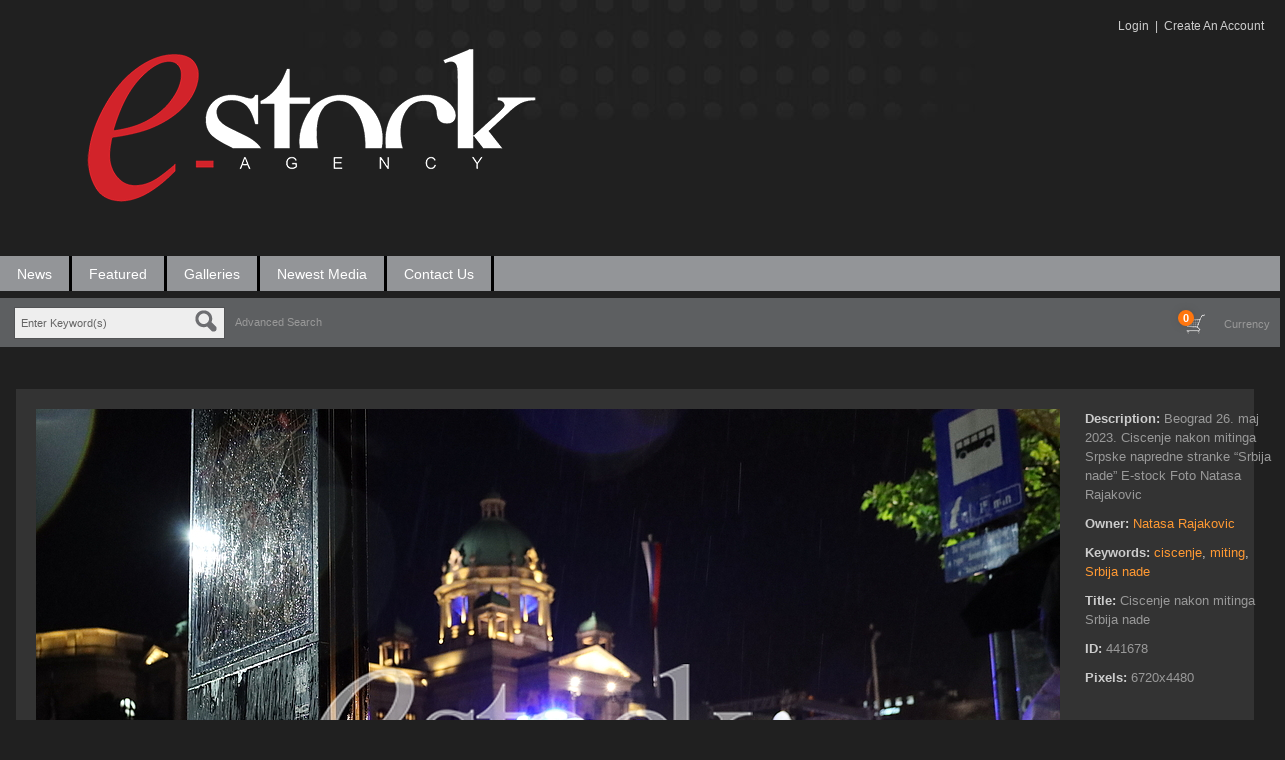

--- FILE ---
content_type: text/html; charset=UTF-8
request_url: https://e-stock.rs/photo/441678/Posle-skupa-Srbija-nade.html
body_size: 3777
content:
<!DOCTYPE HTML>
<html>
<head>
	<meta http-equiv="X-UA-Compatible" content="IE=edge">
<meta http-equiv="Content-Type" content="text/html; charset=utf-8">
<title>Ciscenje nakon mitinga Srbija nade &ndash; E-Stock</title>
<meta name="description" content="Beograd 26. maj 2023. Ciscenje nakon mitinga Srpske napredne stranke “Srbija nade” E-stock Foto Natasa Rajakovic">
<meta name="keywords" content="ciscenje,miting,Srbija nade">
<meta name="robots" content="index, follow">

<script type="text/javascript" src="//cdn.e-stock.rs/assets/javascript/all.min.js"></script>





  




<script type="text/javascript" language="javascript">
<!--
	var baseURL 	= 'https://e-stock.rs';
	var theme		= 'default';
	var colorScheme	= 'style.charstretch';
	var imgPath		= 'https://e-stock.rs/assets/themes/default/images';
	var pageID		= 'mediaDetails';
	var pageMode	= '';
	var miniCart	= '0';	
	var browser 	= {  'mobile':'0',  'iOS':'0'  }
	
	
	
	/*
	* Currency Variables
	*/
	var numset = new Object();
	numset.cur_hide_denotation = 1;
	numset.cur_currency_id = '8';
	numset.cur_name = "European Euro";
	numset.cur_code = "EUR";
	numset.cur_denotation = "&euro;";
	numset.cur_denotation_reset = '&euro;';
	numset.cur_decimal_separator = ",";
	numset.cur_decimal_places = 2;
	numset.cur_thousands_separator = ".";		
	numset.cur_pos_num_format = 1;
	numset.cur_neg_num_format = 6;
	numset.exchange_rate = 1;
	/*
	* Number Variables
	*/	
	numset.decimal_separator = ".";
	numset.decimal_places = 2;
	numset.thousands_separator = ",";		
	numset.neg_num_format = 1;
	numset.strip_ezeros = 0;
	/*
	* Tax values
	*/
	numset.tax_a = 0.000;
	numset.tax_b = 0.000;
	numset.tax_c = 0.000;
-->
</script>

<link rel="stylesheet" type="text/css" href="https://e-stock.rs/assets/css/public.css">
	<link rel="stylesheet" type="text/css" href="https://e-stock.rs/assets/themes/default/style.charstretch.css">

<link rel="shortcut icon" href="https://e-stock.rs/favicon.ico">
	<script type="text/javascript" src="https://e-stock.rs/assets/javascript/media.details.js"></script>
	</head>
<body>
	<div id="overlay">&nbsp;</div>
<div id="workbox"></div>
<div id="hoverWindow"><div id="hoverWindowInner"></div></div>
	<div id="container">
		
<script type="text/javascript">

  var _gaq = _gaq || [];
  _gaq.push(['_setAccount', 'UA-48905251-1']);
  _gaq.push(['_trackPageview']);

  (function() {
    var ga = document.createElement('script'); ga.type = 'text/javascript'; ga.async = true;
    ga.src = ('https:' == document.location.protocol ? 'https://ssl' : 'http://www') + '.google-analytics.com/ga.js';
    var s = document.getElementsByTagName('script')[0]; s.parentNode.insertBefore(ga, s);
  })();

</script>
<!-- Start Alexa Certify Javascript -->
<script type="text/javascript">
_atrk_opts = { atrk_acct:"ki19j1a4ZP00GJ", domain:"e-stock.us",dynamic: true};
(function() { var as = document.createElement('script'); as.type = 'text/javascript'; as.async = true; as.src = "https://d31qbv1cthcecs.cloudfront.net/atrk.js"; var s = document.getElementsByTagName('script')[0];s.parentNode.insertBefore(as, s); })();
</script>
<noscript><img src="https://d5nxst8fruw4z.cloudfront.net/atrk.gif?account=ki19j1a4ZP00GJ" style="display:none" height="1" width="1" alt="" /></noscript>
<!-- End Alexa Certify Javascript -->
<div id="header">
	<div id="logoContainer"><a href="https://e-stock.rs/index.php"><img src="https://e-stock.rs/assets/logos/main.logo.png" id="mainLogo"></a></div>
	<div id="headerMemberDetailsArea">
		
				
		
									<a href="https://e-stock.rs/login.php?jumpTo=members">Login</a>&nbsp;&nbsp;|&nbsp;&nbsp;<a href="https://e-stock.rs/create.account.php?jumpTo=members">Create An Account</a>
						
				
		
			</div>
</div>


<div id="topNav">
	<ul>
		<li id="navNews"><a href="https://e-stock.rs/news/">News</a></li>					<li id="featuredNavButton">
				<a href="#">Featured</a>
				<ul>
					<li id="featuredSubnavMedia"><a href="https://e-stock.rs/featured-media/page1/">Media</a></li>																				<li id="featuredSubnavCollections"><a href="https://e-stock.rs/featured-collections/">Digital Collections</a></li>										<li id="featuredSubnavCredits"><a href="https://e-stock.rs/featured-credits/">Credits</a></li>				</ul>
			</li>
				<li id="navGalleries"><a href="https://e-stock.rs/galleries/">Galleries</a></li>
		<li id="navNewestMedia"><a href="https://e-stock.rs/newest-media/page1/">Newest Media</a></li>										<li id="navContactUs"><a href="https://e-stock.rs/contact.php">Contact Us</a></li>			</ul>
</div>
<div id="searchBar">
	
			<form action="https://e-stock.rs/search.php" method="get" id="searchFormTest">
		<input type="hidden" name="clearSearch" value="true">
		<div class="headerSearchBox"><input type="text" id="searchPhrase" name="searchPhrase" class="searchInputBox" value="Enter Keyword(s)"></div>
				<div class="eyeGlass"></div>
		<div class="headerSearchBox headerSearchBoxOption"><a href="https://e-stock.rs/search.php">Advanced Search</a></div>
		</form>
		
	
		
	
			<div id="headerCartBox">
							<div id="currencySelector">
					<span id="currentCurrency">Currency</span>
					<ul class="dropshadowdark">
													<li ><a href="https://e-stock.rs/actions.php?action=changeCurrency&setCurrency=1">United States Dollar (USD)</a></li><!--onclick="changeCurrency('1');"-->
													<li id="selectedCurrency"><a href="https://e-stock.rs/actions.php?action=changeCurrency&setCurrency=8">European Euro (EUR)</a></li><!--onclick="changeCurrency('8');"-->
													<li ><a href="https://e-stock.rs/actions.php?action=changeCurrency&setCurrency=68">srpski dinar (RSD)</a></li><!--onclick="changeCurrency('68');"-->
											</ul>
				</div>
				
						<div id="cartPreviewContainer">
				<div id="miniCartContainer">LOADING</div>
				<div style="float: left; position: relative;" class="viewCartLink"><p id="cartItemsCount">0</p><a href="https://e-stock.rs/cart.php"><img src="https://e-stock.rs/assets/themes/default/images/cart.icon.png" alt="Your Cart"></a></div>
				<div style="float: left; display:none;" id="cartPreview">
					<a href="https://e-stock.rs/cart.php" class="viewCartLink">
					<span id="cartPreviewPrice" style="display: none;">&euro;0,00</span>
										<span id="cartPreviewCredits" style="">0 </span> Credits					</a>
				</div>
			</div>
		</div>
	</div>


		<div class="contentContainer">
			<div class="content" style="padding: 20px 0 0 0;">
														<input type="hidden" value="441678" id="mediaID">
					<div id="mediaPreviewContainer">
												<div class="divTable">
							<div class="divTableRow">
								<div class="divTableCell" id="mediaPreviewImage">
																			<p class="previewContainer" style="min-width: 1024px; width: 1024px; height: 682px;"><img  src="https://e-stock.rs/samples/ODc2MTQ0MjFlZTViODZmMw==/NzI2MjFlZTViODZmMw==/Ciscenje-nakon-mitinga-Srbija-nade.jpg" title="Ciscenje nakon mitinga Srbija nade" alt="Ciscenje nakon mitinga Srbija nade" style="width: 1024px; height: 682px;"></p>
																		<div style="margin-top: 4px;">
										<p style="float: left;"></p>
																														
																				
																				<!--<p class="mediaPreviewContainerIcon clickToEnlarge" mediaID="441678"><img src="https://e-stock.rs/assets/themes/default/images/enlarge.icon.0.png"> Enlarge</p>-->
									</div>
								</div>
								<div class="divTableCell" style="width: 100%">
									<ul class="mediaDetailsList">
																																	<li>
													<span class="mediaDetailLabel mediaDetailLabeldescription" style="float: left;">Description:&nbsp;</span> 
																											<span class="mediaDetailValue mediaDetailValuedescription">Beograd 26. maj 2023. Ciscenje nakon mitinga Srpske napredne stranke “Srbija nade” E-stock Foto Natasa Rajakovic</span>
																									</li>
																				
																																	<li>
													<span class="mediaDetailLabel mediaDetailLabelowner" style="float: left;">Owner:&nbsp;</span> 
																											<span class="mediaDetailValue mediaDetailValueowner">
																															<a href="https://e-stock.rs/contributor/Natasa-Rajakovic/23728/" class="colorLink">
																
																Natasa Rajakovic
																</a>
																													</span>
																									</li>
																				
																																	<li>
													<span class="mediaDetailLabel mediaDetailLabelkeywords" style="float: left;">Keywords:&nbsp;</span> 
																																										<a href="https://e-stock.rs/search.php?clearSearch=true&searchPhrase=ciscenje" class="colorLink">ciscenje</a>, 
																													<a href="https://e-stock.rs/search.php?clearSearch=true&searchPhrase=miting" class="colorLink">miting</a>, 
																													<a href="https://e-stock.rs/search.php?clearSearch=true&searchPhrase=Srbija nade" class="colorLink">Srbija nade</a> 
																																							</li>
																				
																																	<li>
													<span class="mediaDetailLabel mediaDetailLabeltitle" style="float: left;">Title:&nbsp;</span> 
																											<span class="mediaDetailValue mediaDetailValuetitle">Ciscenje nakon mitinga Srbija nade</span>
																									</li>
																				
																																	<li>
													<span class="mediaDetailLabel mediaDetailLabelid" style="float: left;">ID:&nbsp;</span> 
																											<span class="mediaDetailValue mediaDetailValueid">441678</span>
																									</li>
																				
																																	<li>
													<span class="mediaDetailLabel mediaDetailLabelresolution" style="float: left;">Pixels:&nbsp;</span> 
																											<span class="mediaDetailValue mediaDetailValueresolution">6720x4480</span>
																									</li>
																				
																														
																														
																														
																																							</ul>
								</div>
							</div>	
						</div>
					</div>
					
					<ul id="mediaPurchaseTabsContainer">
						<li container="purchaseDigitalDownloads">Digital Downloads</li>																													</ul>
					
											<div class="mediaPurchaseContainers" id="purchaseDigitalDownloads" style="display: block">
							<!--4 purchaseDigitalDownloads <input type="button" value="Download" onclick="workbox({ 'page' : 'digital.php' });">-->
							<div class="divTable" style="width: 100%">
																	<div class="divTableRow">
										<div class="divTableCell" style="width: 100%;">
											<h2><a href="https://e-stock.rs/digitals/0/441678/dspname.html" class="workboxLink workboxLinkAttach">Original</a></h2>
											<!--0 - <br>-->
											<p class="purchaseListDescription">License: <strong>Editorial Use</strong> </p>											<p class="purchaseListDescription">Resolution: <strong>6720 x 4480 px</strong> <em>( 56.9cm x 37.9cm @ 300 dpi )</em></p>											<!--<br>-->
																																	<p class="purchaseListDescription"></p>
											<p class="purchaseListPrice"><span class="price">20 <sup>Credits</sup></span></p>										</div>
										<div class="divTableCell" style="text-align: right; vertical-align: top; white-space: nowrap;"><a href="https://e-stock.rs/digitals/0/441678/dspname.html" class="colorButtonLink workboxLink workboxLinkAttach">DOWNLOAD</a></div>
									</div>
																	<div class="divTableRow">
										<div class="divTableCell" style="width: 100%;">
											<h2><a href="https://e-stock.rs/digitals/5/441678/dspname.html" class="workboxLink workboxLinkAttach">e1</a></h2>
											<!--0 - <br>-->
											<p class="purchaseListDescription">License: <strong>Editorial Use</strong> </p>											<p class="purchaseListDescription">Resolution: <strong>500 x 333 px</strong> <em>( 4.2cm x 2.8cm @ 300 dpi )</em></p>											<!--<br>-->
																																	<p class="purchaseListDescription"></p>
											<p class="purchaseListPrice"><span class="price">1 <sup>Credits</sup></span></p>										</div>
										<div class="divTableCell" style="text-align: right; vertical-align: top; white-space: nowrap;"><a href="https://e-stock.rs/digitals/5/441678/dspname.html" class="colorButtonLink workboxLink workboxLinkAttach">DOWNLOAD</a></div>
									</div>
																	<div class="divTableRow">
										<div class="divTableCell" style="width: 100%;">
											<h2><a href="https://e-stock.rs/digitals/6/441678/dspname.html" class="workboxLink workboxLinkAttach">e2</a></h2>
											<!--0 - <br>-->
											<p class="purchaseListDescription">License: <strong>Editorial Use</strong> </p>											<p class="purchaseListDescription">Resolution: <strong>1280 x 853 px</strong> <em>( 10.8cm x 7.2cm @ 300 dpi )</em></p>											<!--<br>-->
																																	<p class="purchaseListDescription"></p>
											<p class="purchaseListPrice"><span class="price">2 <sup>Credits</sup></span></p>										</div>
										<div class="divTableCell" style="text-align: right; vertical-align: top; white-space: nowrap;"><a href="https://e-stock.rs/digitals/6/441678/dspname.html" class="colorButtonLink workboxLink workboxLinkAttach">DOWNLOAD</a></div>
									</div>
																	<div class="divTableRow">
										<div class="divTableCell" style="width: 100%;">
											<h2><a href="https://e-stock.rs/digitals/7/441678/dspname.html" class="workboxLink workboxLinkAttach">e10</a></h2>
											<!--0 - <br>-->
											<p class="purchaseListDescription">License: <strong>Editorial Use</strong> </p>											<p class="purchaseListDescription">Resolution: <strong>3000 x 2000 px</strong> <em>( 25.4cm x 16.9cm @ 300 dpi )</em></p>											<!--<br>-->
																																	<p class="purchaseListDescription"></p>
											<p class="purchaseListPrice"><span class="price">10 <sup>Credits</sup></span></p>										</div>
										<div class="divTableCell" style="text-align: right; vertical-align: top; white-space: nowrap;"><a href="https://e-stock.rs/digitals/7/441678/dspname.html" class="colorButtonLink workboxLink workboxLinkAttach">DOWNLOAD</a></div>
									</div>
															</div>	
						</div>
										
					
										
					
										
					
										
					
										
					<div id="mediaExtraInfoDG" style="margin-bottom: 30px;">
						<ul class="tabs">
																																										<li container="shareMedia">Share</li>						</ul>
																								
												
												
						
												<div class="dataGroupContainer" id="shareMedia">
							<div class="divTable" style="width: 100%">
								<div class="divTableRow">
										<div class="divTableCell" style="vertical-align: top"></div>
										<div class="divTableCell" style="width: 100%;">
											<h2>BBCode</h2>
											<p class="purchaseListDescription"><textarea name="bbcode" rows="4" cols="100">[url=https://e-stock.rs/photo/441678/Posle-skupa-Srbija-nade.html][img]https://e-stock.rs/samples/ODc2MTQ0MjFlZTViODZmMw==/NzI2MjFlZTViODZmMw==/Ciscenje-nakon-mitinga-Srbija-nade.jpg[/img][/url]</textarea></p>
										</div>
								</div>
								<div class="divTableRow">
										<div class="divTableCell" style="vertical-align: top"></div>
										<div class="divTableCell" style="width: 100%;padding-top:10px">
											<h2>HTML</h2>
											<p class="purchaseListDescription"><textarea name="html" rows="4" cols="100"><a href="https://e-stock.rs/photo/441678/Posle-skupa-Srbija-nade.html" title="Ciscenje nakon mitinga Srbija nade" alt="Ciscenje nakon mitinga Srbija nade"><img src="https://e-stock.rs/samples/ODc2MTQ0MjFlZTViODZmMw==/NzI2MjFlZTViODZmMw==/Ciscenje-nakon-mitinga-Srbija-nade.jpg" title="Ciscenje nakon mitinga Srbija nade" alt="Ciscenje nakon mitinga Srbija nade" border="0"></a></textarea></p>
										</div>
								</div>
								<div class="divTableRow">
										<div class="divTableCell" style="vertical-align: top"></div>
										<div class="divTableCell" style="width: 100%;padding-top:10px">
											<h2>Link</h2>
											<p class="purchaseListDescription"><input type="textbox" name="linkto" value="https://e-stock.rs/photo/441678/Posle-skupa-Srbija-nade.html" style="width:609px"></p>
										</div>
								</div>
							</div>
						</div>
											</div>
								
			</div>
		</div>
		
		
				
		<div id="footer">	
		
	<a href="https://e-stock.rs/terms.of.use.php">Terms Of Use</a> &nbsp;|&nbsp; 	<a href="https://e-stock.rs/privacy.policy.php">Privacy Policy</a> &nbsp;|&nbsp; 	<a href="https://e-stock.rs/purchase.agreement.php">Purchase Agreement</a> 	<br>
	Copyright &copy; 2025 <a href="https://e-stock.rs">E-Stock Agency</a>, All Rights Reserved.
</div>
<div id="statsCode"></div>


    </div>
</body>
</html>

--- FILE ---
content_type: text/html; charset=UTF-8
request_url: https://e-stock.rs/comments.php
body_size: 87
content:
<html>
<head>
<meta http-equiv="Content-Type" content="text/html; charset=utf-8" />
<title>Error</title>
</head>
<body>
	An error has occurred!
</body>
</html>

--- FILE ---
content_type: text/html; charset=UTF-8
request_url: https://e-stock.rs/tags.php
body_size: -14
content:
	<p class="notice">There are no approved tags.</p>


--- FILE ---
content_type: text/html; charset=UTF-8
request_url: https://e-stock.rs/similar.media.php
body_size: 50
content:
<script type="text/javascript" src="https://e-stock.rs/assets/javascript/similar.media.js"></script>
	<p class="notice">No similar media was found.</p>


--- FILE ---
content_type: text/css
request_url: https://e-stock.rs/assets/css/public.css
body_size: 989
content:
@charset "utf-8";

/* RESET STYLES */
	html,
	body,
	div,
	span,
	applet,
	object,
	iframe,
	h1,
	h2,
	h3,
	h4,
	h5,
	h6,
	p,
	blockquote,
	pre,
	a,
	abbr,
	acronym,
	address,
	big,
	cite,
	code,
	del,
	dfn,
	em,
	font,
	img,
	ins,
	kbd,
	q,
	s,
	samp,
	small,
	strike,
	strong,
	sub,
	sup,
	tt,
	var,
	b,
	u,
	i,
	center,
	dl,
	dt,
	dd,
	ol,
	ul,
	li,
	fieldset,
	form,
	label,
	legend,
	table,
	caption,
	tbody,
	tfoot,
	thead,
	tr,
	th,
	td{
		margin: 0;
		padding: 0;
		border: 0;
		outline: 0;
		font-size: 100%;
		vertical-align: baseline;
		background: transparent;
	}
	
	body{
		line-height: 1;
	}
	
	ol, ul{
		list-style: none;
	}
	
	blockquote, q{
		quotes: none;
	}
	
	blockquote:before,
	blockquote:after,
	q:before,
	q:after{
		content: '';
		content: none;
	}

	:focus {
		outline: 0;
	}

	ins{
		text-decoration: none;
	}
	del{
		text-decoration: line-through;
	}

	table{
		border-collapse: collapse;
		border-spacing: 0;
	}

/* DIV TABLES */
	.divTable{
		display: table;
		border-collapse: collapse;
	}
	
	.divTableRow{
		display: table-row;	
	}
	
	.divTableCell{
		display: table-cell;
		vertical-align: top;
	}
	
/* OPACITY SHORTCUTS */
	.opac10{
		opacity:0.1;
		filter:alpha(opacity=10); 
	}
	
	.opac20{
		opacity:0.2;
		filter:alpha(opacity=20); 
	}
	
	.opac30{
		opacity:0.3;
		filter:alpha(opacity=30); 
	}
	
	.opac40{
		opacity:0.4;
		filter:alpha(opacity=40); 
	}
	
	.opac50{
		opacity:0.5;
		filter:alpha(opacity=50); 
	}
	
	.opac60{
		opacity:0.6;
		filter:alpha(opacity=60); 
	}
	
	.opac70{
		opacity:0.7;
		filter:alpha(opacity=70); 
	}
	
	.opac80{
		opacity:0.8;
		filter:alpha(opacity=80); 
	}
	
	.opac90{
		opacity:0.9;
		filter:alpha(opacity=90); 
	}
	
/* ROUNDING SHORTCUTS */
	.round2{
		-moz-border-radius: 2px;
 		-webkit-border-radius: 2px;
		border-radius: 2px;	
	}
	
	.round4{
		-moz-border-radius: 4px;
 		-webkit-border-radius: 4px;
		border-radius: 4px;	
	}
	
	.round6{
		-moz-border-radius: 6px;
 		-webkit-border-radius: 6px;
		border-radius: 6px;	
	}
	
	.round8{
		-moz-border-radius: 8px;
 		-webkit-border-radius: 8px;
		border-radius: 8px;	
	}
	
	.round10{
		-moz-border-radius: 10px;
 		-webkit-border-radius: 10px;
		border-radius: 10px;	
	}
	
	.round14{
		-moz-border-radius: 14px;
 		-webkit-border-radius: 14px;
		border-radius: 14px;	
	}
	
	.round20{
		-moz-border-radius: 20px;
 		-webkit-border-radius: 20px;
		border-radius: 20px;	
	}
	
/* DROP SHADOW SHORTCUTS */
	.dropshadowdark{
		-moz-box-shadow: 1px 1px 4px #333; 
		-webkit-box-shadow: 1px 1px 4px #333;     
		box-shadow: 1px 1px 4px #333;
		/* For IE 8 */ 
		-ms-filter: "progid:DXImageTransform.Microsoft.Shadow(Strength=4, Direction=135, Color='#333')";   
		/* For IE 5.5 - 7 */     
		filter: progid:DXImageTransform.Microsoft.Shadow(Strength=4, Direction=135, Color='#333'); 
	}
	
	.dropshadowlight{
		-moz-box-shadow: 1px 1px 4px #CCC; 
		-webkit-box-shadow: 1px 1px 4px #CCC;     
		box-shadow: 1px 1px 4px #CCC;
		/* For IE 8 */ 
		-ms-filter: "progid:DXImageTransform.Microsoft.Shadow(Strength=4, Direction=135, Color='#CCC')";   
		/* For IE 5.5 - 7 */     
		filter: progid:DXImageTransform.Microsoft.Shadow(Strength=4, Direction=135, Color='#CCC'); 
	}

/* DEBUGGING */
	.footerDebug{
		padding: 20px;	
		background-color: #FFC;
		color: #000;
		border-top: 1px solid #333;
	}

--- FILE ---
content_type: text/css
request_url: https://e-stock.rs/assets/themes/default/style.charstretch.css
body_size: 15077
content:
@charset "utf-8";

/* BODY AND CONTAINER */
	body {
		background-color: #202020;
		color: #CCC;
		font-family: "Trebuchet MS", Arial, Helvetica, sans-serif;
		background-image: url(./images/background.jpg);
		background-repeat: no-repeat;
		background-position: top center;
		font-size: 13px;
	}
	
	a{
		color: #FFF;
		text-decoration: none;
	}
	
	a:hover{
		color: #FFF;
		text-decoration: underline;
	}
	
	input[type="text"], input[type="password"], select{
		border: 1px solid #333;	
		background-color: #EEE;
	}
	
	select{
		padding: 4px;
		color: #FFF;
		background-color: #333;
		border: 1px solid #666;
		font-size: 12px;	
	}
	
	#container{
		position: relative;
		width: 100%;
		margin: auto;
		margin-top: 20px;
	}
	
	hr{
		border: none;
		border-bottom: 1px solid #666;
		margin: 0;
	}
	
	a.buttonLink{
		background-color: rgb(66,66,66);
		border: 1px solid rgb(100,100,100);
		padding: 2px 6px 2px 6px;
		color: rgb(153,153,153);
		/*
		background-image: url(./images/button.bg.0.png);
		background-repeat: repeat-x;
		*/
		margin: 0;
		font-size: 10px;
		font-weight: normal;
		text-decoration: none;
		font-family: Arial, Helvetica, sans-serif;
	}
	
	a.buttonLink:hover{
		background-color: #666;
		border: 1px solid #888;
		background-image: none;
		cursor: pointer;
		color: #FFF;
	}
	
	a.colorButtonLink{
		margin: 0;
		font-size: 10px;
		font-weight: normal;
		text-decoration: none;
		font-family: Arial, Helvetica, sans-serif;
		background-image: url(./images/color.button.bg.png);
		background-repeat: repeat-x;
		color: #333;
		background-color: rgb(234,106,46);
		border-top: none;
		border-left: none;
		border-right: 1px solid rgb(183,87,42);
		border-bottom: 1px solid rgb(183,87,42);
		font-weight: bold;
		padding: 3px 6px 3px 6px;
	}
	
	a.colorButtonLink:hover{
		background-image: url(./images/color.button.bg.1.png);
		background-repeat: repeat-x;
		background-color: rgb(219,100,38);
		font-weight: bold;
	}
	/*:link, a.buttonLink:visited, a.buttonLink:hover*/
	
	.vTable{
		clear: both;
		width: 100%;
	}
	
	.vTable tr{
		border-bottom: 1px solid #000;
	}
	
	.vTable th{
		width: 100px;
	}
	
	.genericImgBorder{
		border: 1px solid #FFF;	
	}
	
	.strike{
		text-decoration: line-through;
	}

/* TREE */
	.treeLock{
		display: inline;
		background: url(./images/lock.png) no-repeat 0 2px;
		margin-left: 4px;
	}
	
/* LOADERS */
	.loader1{
		background-image: url(./images/loader1.gif);
		background-position: 10px 10px;
		background-repeat: no-repeat;
		min-width: 30px;
		min-height: 30px;
	}
	
	.loader2{
		background-image: url(./images/loader2.gif);
		background-position: 10px 10px;
		background-repeat: no-repeat;
		min-width: 30px;
		min-height: 30px;
	}
	
	.loader3{
		background-image: url(./images/loader3.gif);
		background-position: 10px 10px;
		background-repeat: no-repeat;
		min-width: 30px;
		min-height: 30px;
	}
	
	.loader1Center{
		background-image: url(./images/loader1.gif);
		background-repeat: no-repeat;
		background-position: center;
	}

/* CART */
	.cartAddNotes{
		position: absolute;
		right: 6px;
		top: 6px;
	}
	
	.cartAddNotes img{
		width: 10px;
		opacity: 0.5;
		cursor: pointer;
	}
	
	.cartAddNotes img:hover{
		opacity: 1;
	}
	
	.cartItemAddedMessage{
		background-color: #444;
		padding: 20px;
		color: #CCC;
		margin-bottom: 20px;
	}
	
	.totalsShownFooter{
		color: #999;
		margin-top: 10px;
	}
	
	.cartContainer{	
		width: 100%;
	}
	
	.cartContainer h1{	
		clear: both;
	}
	
	.cartPromotions{
		margin-bottom: 20px;
	}
	
	.cartPromotions .featuredPageItem .description{
		margin-bottom: 0;
	}
	
	.cartPriceContainer{
		line-height: 1.3;
		position: relative;
		cursor: pointer;
		text-align: center;
	}
	
	.cartPriceContainer ul{
		display: none;
		position: absolute;
		background-color: #666;
		padding: 4px;
		margin: 17px auto;
		-moz-box-shadow: 0 0 4px #333; 
		-webkit-box-shadow: 0 0 4px #333;     
		box-shadow: 0 0 4px #333;
		border: 1px solid #777;
		font-size: 11px;
		min-width: 80px;
		left: -3px;
	}
	
	.cartPriceContainer:hover ul{
		display: block;	
	}
		
	.cartContainer .cartTotalColumn{
		min-width: 310px;
		vertical-align: top;
		border-left: 1px solid rgb(70,70,70);
	}
	
	.cartContainer .cartTotalColumn input[type="button"]{
		/*width: 80px;*/
	}
	
	#couponCode{
		width: 80px;
	}
	
	.cartItemsList h2{
		font-size: 11px;
		color: #FFF;
	}
	
	.cartItemsList .header{
		font-weight: bold;
		background-color: #444;
	}
	
	.cartItemContainer{
		margin-right: 10px;
		background-color: #333;
		width: 100%;
		margin-bottom: 4px;
		position: relative;
		/*
		-moz-box-shadow: 0 0 8px #000; 
		-webkit-box-shadow: 0 0 8px #000;     
		box-shadow: 0 0 8px #000;
		*/
		clear: both;
	}
	
	.cartItemContainer:hover{
		/*
		-moz-box-shadow: 0 0 8px #000; 
		-webkit-box-shadow: 0 0 8px #000;     
		box-shadow: 0 0 8px #000;
		*/
	}
	
	.cartPriceEach{
		font-size: 11px;
		color: #999
	}
	
	.cartItemsList{
	}
	
	.cartItemsList .thumb{
		/*border: 1px solid #EEE;*/
		-moz-box-shadow: 0 0 8px #000; 
		-webkit-box-shadow: 0 0 8px #000;     
		box-shadow: 0 0 8px #000;
	}
	
	.cartItemsList .quantity{
		text-align: center;
		width: 30px;
		font-size: 11px;
	}
	
	.cartItemDetailsContainer .optionsBox, .cartItemDetailsContainerInline .optionsBox{
		padding: 0 10px 10px 0;
		margin-top: 6px;
		color: #999;
		font-size: 12px;
		text-align: left;
		min-height: 40px;
		max-height: 400px;
		overflow: auto;
	}
		
	.optionsBox .divTable{
		margin-left: 15px;
		margin-bottom: 10px;
	}
	
	.optionsBox .divTableCell{
		padding: 0 0 8px 0 !important;
	}
	
	.cartItemsList .mtagDarkGrey{
		background-color: #222;	
	}
	
	.optionsBox ul.packageOptions{
		margin-left: 55px;
		list-style: square;
	}
	
	.optionsBox ul{
		clear: both;
		color: #777;
		margin-left: 10px;
	}
	
	.optionsBox ul li span{
		color: #909090;
	}
	
	.optionsBox .divTable .divTableRow .divTableCell:first-child{
		text-align: center;
		vertical-align: top;
	}
	
	.optionsBox .divTable .divTableRow .divTableCell:first-child img{
		margin: 0 12px 0 6px;
		-moz-box-shadow: 0 0 8px #333; 
		-webkit-box-shadow: 0 0 8px #333;     
		box-shadow: 0 0 8px #333;
		width: 40px;
	}
	
	.optionsBox h2{
		margin-bottom: 14px;
		margin-top: 10px;
		font-size: 12px;
		font-weight: bold;
		color: #CCC;
		text-align: left;
		padding: 2px 2px 2px 10px;
		background-color: rgba(93,93,93,.5);
	}
	
	.optionsBox .divTableCell{
		vertical-align: middle;
		color: #CCC;
	}
	
	.optionsBox .mtag{
		float: left;
		margin-right: 4px;
	}
	
	.optionsBoxLoader{
		background-image: url('./images/loader4.gif');
		background-repeat: no-repeat;
		background-position: 10px 10px;	
	}
	
	.packageFilledContainer{
		font-size: 11px;
		color: #999;
	}
	
	.packageFilledBar{
		float: left;
		border: 1px solid #666;
		width: 50px;
		margin-top: 3px;
		margin-right: 3px;
	}
	
	.packageFilledBar p{
		background-color: #0fa692;
		background-image: url(./images/progress.bar.png);
		height: 8px;
	}
	
	.cartItemsList .editInput{
		border: 1px dashed #999;
		font-size: 12px;
		width: 100%;
	}
	
	.cartItemsList .divTableCell{
		padding: 10px;
	}
	
	.cartItemDetailsContainer .cartItemDetailsButton, .cartItemDetailsContainerInline .cartItemDetailsButton{
		padding: 0 4px 0 4px;
		line-height: 1;
		font-size: 11px;
		margin-top: 1px;	
	}
	
	.cartItemsList .divTableRow .thumbRow{
		text-align: center;
		min-width: 80px;
		width: 80px;
	}
	
	.cartItemsList .divTableRow .itemRow{
		width: 100%;
		padding-left: 0px;
	}
	
	.cartItemsList .divTableRow .discountsRow{
		text-align: center;
		vertical-align: middle;
		white-space: nowrap;
		min-width: 85px;
		border-left: 2px solid #202020;
	}
	
	.cartItemsList .divTableRow .quantityRow{
		text-align: center;
		vertical-align: middle;
		white-space: nowrap;
		padding-left: 10px;
		padding-right: 10px;		
		min-width: 40px;
		border-left: 2px solid #202020;
	}
	
	.cartItemsList .divTableRow .priceRow .price{
		color: #FFF;	
		font-size: 12px !important;
	}
	
	.cartItemsList .divTableRow .priceRow{
		text-align: center;
		vertical-align: middle;
		white-space: nowrap;
		min-width: 85px;
		border-left: 2px solid #202020;
	}
	
	.cartItemsList .divTableRow .actionsRow{
		text-align: center;
		vertical-align: middle;
		white-space: nowrap;
		min-width: 80px;
		width: 80px;
		border-left: 2px solid #202020;
	}
	
	.cartItemsList .divTableRow .statusRow{
		text-align: center;
		vertical-align: middle;
		white-space: nowrap;
		min-width: 80px;
		width: 80px;
		border-left: 2px solid #202020;
	}
	
	.actionsRow .buttonLink{
		width: 70px;
		margin-bottom: 2px;
	}
		
	.cartItemSavings{
		color: #FF9933;
		font-size: 11px;
		font-weight: bold;
	}
	
	.cartTotalList{
		padding: 10px 5px 10px 10px;
		margin-bottom: 5px;
		overflow: auto;
		font-size: 11px;
	}
	
	.yourCredits{
		border-bottom: 1px solid rgb(70,70,70);
	}
	
	.yourCredits div{
		float: left;
		display: block;
	}
	
	.cartLoginRequest{
		margin-top: 3px;
		padding: 15px;
		background-color: #333;
		margin-bottom: 15px;
		color: #999;
		text-align: center
	}
	
	input[type="button"].colorButton2{
		background-image: url(./images/color.button.bg2.png);
		background-repeat: repeat-x;
		color: #FFF;
		background-color: #3f9c99;
		border-top: none;
		border-left: none;
		border-right: 1px solid #000;
		border-bottom: 1px solid #000;
		font-weight: bold;
		padding-bottom: 3px;
		padding-top: 3px;
	}
	
	input[type="button"].colorButton2:disabled{
		background-image: none;
		background-repeat: repeat-x;
		color: #333;
		background-color: #999;
		border-top: none;
		border-left: none;
		border-right: 1px solid #000;
		border-bottom: 1px solid #000;
		font-weight: bold;
		padding-bottom: 3px;
		padding-top: 3px;
		opacity:0.3;
		filter:alpha(opacity=30);
	}
	
	input[type="button"].colorButton2:hover{
		background-image: url(./images/color.button.bg.1.png);
		background-repeat: repeat-x;
		background-color: rgb(219,100,38);
		font-weight: bold;
	}
	
	input[type="button"].colorButton, input[type="submit"].colorButton{
		background-image: url(./images/color.button.bg.png);
		background-repeat: repeat-x;
		color: #333;
		background-color: rgb(234,106,46);
		border-top: none;
		border-left: none;
		border-right: 1px solid rgb(183,87,42);
		border-bottom: 1px solid rgb(183,87,42);
		font-weight: bold;
		padding-bottom: 3px;
		padding-top: 3px;
	}
	
	input[type="button"].colorButton:disabled,input[type="submit"].colorButton:disabled{
		background-image: none;
		background-repeat: repeat-x;
		color: #333;
		background-color: #999;
		border-top: none;
		border-left: none;
		border-right: 1px solid #000;
		border-bottom: 1px solid #000;
		font-weight: bold;
		padding-bottom: 3px;
		padding-top: 3px;
		opacity:0.3;
		filter:alpha(opacity=30);
	}
	
	input[type="button"].colorButton:hover,input[type="submit"].colorButton:hover{
		background-image: url(./images/color.button.bg.1.png);
		background-repeat: repeat-x;
		background-color: rgb(219,100,38);
		font-weight: bold;
		border-top: none;
		border-left: none;
		border-right: 1px solid rgb(183,87,42);
		border-bottom: 1px solid rgb(183,87,42);
		color: #000;
		
	}
	
	.yourCredits div:first-child{
		text-align: right;
		line-height: 1.2;
		font-size: 12px;
		margin-right: 6px;
		vertical-align: top;
	}
	
	.yourCredits div:last-child{
		padding-top: 6px;
	}
	
	.myCredits{
		font-weight: bold;
		font-size: 34px;
		color: #0fa692;
		line-height: .8;
	}
	
	.cartTotalList .divTable{
		width: 100%;
		margin-bottom: 15px;
	}
	
	.cartTotalListWarning{
		background-color: #b2210d;
		padding: 4px;
		color: #FFF;
		line-height: 1.4;
		font-size: 11px;
		margin-bottom: 10px;
	}
	
	.cartTotalListWarning img{
		float: left;
		margin: 5px 2px 6px 3px;
	}
	
	.cartTotalList .divTable .divTableCell{
		padding: 2px 0 2px 0;
		color: #999;
	}
	
	.cartTotalList .divTable .divTableCell:last-child{
		text-align: right;
	}
	
	.cartTotalList .divTable .divTableRow{
		
	}
	
	.cartTotalList .divTable .divTableCell span{
		font-weight: bold;
	}
	
	.cartTotalDiscounts{
		color: #FF9933;
	}
	
	input.updateQuantitiesButton[type="button"] {
		/*width: 70px;*/
	}
	
	.promotionsBox{
		border-bottom: 1px solid rgb(70,70,70);		
	}
	
	.promotionsBox ul{
		margin: 15px 0 0 0;
		clear: both;
	}
	
	.promotionsBox ul li{
		padding: 0px 0 1px 10px;
		margin-bottom: 2px;
		font-size: 10px;
		text-align: right;
		color: rgb(204,204,204);
	}
	
	.promotionsBox ul li input[type="button"]{
		margin-left: 4px;
	}
	
	.promotionsBox p{
		font-size: 10px;
		color: rgb(204,204,204);
	}
	
	.promotionsBox p input[type="text"]{
		background-color: #FFF;
		color: #333;
		font-size: 11px;
		padding: 2px 4px 2px 4px;
	}
	
	.paymentGatewaysBox{
		border-top: 1px solid rgb(70,70,70);
		/*border-bottom: 1px solid rgb(70,70,70);*/
	}
	
	.paymentGatewaysBox ul li{
		padding: 10px 6px 10px 30px;
		margin-bottom: 8px;
		/*border: 1px solid #333;*/
		overflow: auto;
		cursor: pointer;
	}
	
	.paymentGatewaysBox h2, .cartTotalColumn h2{
		margin-bottom: 10px;
		font-size: 14px;
		font-weight: bold;
		color: #666;
	}
	
	.paymentGatewaySelected{
		background-color: #333;
	}
	
	.paymentGatewaysBox ul li img{
		float: right;
		margin-right: 8px;
		padding: 5px;
		background-color: #FFF;
		-moz-border-radius:8px;
		-webkit-border-radius:8px;
		border-radius:8px;
	}
	
	.paymentGatewaysBox ul li label{
		font-size: 14px;
		font-weight: bold;
		margin: 0;
		padding: 0;
	}
	
	.paymentGatewaysBox ul li input[type="radio"]{
		margin-left: -20px;	
		float: left;
		margin-top: 3px;
	}
	
	.paymentGatewaysBox p{
		color: #999;
	}
	
	#shippingMethods li{
		cursor: pointer;	
	}
	
	.processOrderNotice{
		margin-left: auto;
		margin-right: auto;
		margin-top: 20%;
		width: 400px;
		font-size: 18px;
		font-weight: bold;
		text-align: center;
		background-color: #333;
		padding: 40px;	
	}
	
	.processOrderNotice p{
		vertical-align: middle;
		background-image: url(./images/loader3.gif);
		background-repeat: no-repeat;
		min-width: 16px;
		min-height: 16px;
		float: left;
		
	}
	
	.cartReviewAddresses{
		width: 50%;
		float: left;
	}
	
	.cartReviewAddresses div{
		background-color: #333;
		height: 140px;
		padding: 20px
	}
	
	.cartReviewAddresses div h1{
		border-bottom: none;
		font-size: 14px;
		margin-bottom: 10px;
	}
	
	.cartReviewAddresses div p{
		color: #999;
	}
	
	.shippingMethodBox{
		/*border-bottom: 1px solid rgb(70,70,70);	*/
	}
	
	.shippingMethodBox ul{
			
	}
	
	.shippingMethodBox ul li{
		margin: 0;
		padding: 14px 14px 4px 14px;
		font-size: 12px;
		overflow: auto;
	}
	
	.shippingMethodBox ul li label{
		font-size: 14px;
		font-weight: bold;
	}
	
	.shippingMethodBox ul li p{
		color: #999;
		padding-left: 20px;
	}
	
	.cartStepsBar{
		overflow: auto;
	}
	
	.cartStepsBar25 li{
		width: 25%;
	}
	
	.cartStepsBar33 li{
		width: 33.3%;
	}
	
	.cartStepsBar li.off{
		float: left; 
		background-color: #5d5f61;
		color: #999
	}
	
	.cartStepsBar li.on{
		float: left; 
		background-color: #939598;
		color: #FFF
	}
	
	.cartStepsBar li div{
		text-align: center;
		padding: 10px; 
		font-weight: bold; 
		font-size: 14px;
		border-left: 2px solid #222;
	}
	
	.cartStepsBar li.cart, .cartStepsBar li.shipping{
		cursor: pointer
	}
	
	.cartStepsBar li p{
		position: absolute;
		padding: 5px 10px 5px 10px;
		font-weight: bold;
		margin-top: 6px;
		margin-left: 8px;
	}
	
	.cartStepsBar li.on p{
		background-color: #888;
	}
	
	.cartStepsBar li.off p{
		background-color: #555;
	}
	
	
	.cartItemDetailsContainer{
		background-color: #414141;
		padding: 4px 6px 4px 8px;
		/*
		border-top: 1px solid #555;
		-moz-border-radius:8px;
		-webkit-border-radius:8px;
		border-radius:8px;
		margin-right: 36px;
		display: none;
		*/
		color: #999;
		border-top: 1px solid #202020;
		font-size: 11px;
		text-align: left;
	}
	
	.cartItemDetailsContainerInline{
		background-color: #333;
		padding: 4px 6px 4px 0;
		/*
		border-top: 1px solid #555;
		-moz-border-radius:8px;
		-webkit-border-radius:8px;
		border-radius:8px;
		margin-right: 36px;
		display: none;
		*/
		color: #999;
		font-size: 11px;
		text-align: left;
	}
	
	.cartItemDescription{
		font-size: 11px; 
		color: #666;
	}

/* WORKBOX */
	.noItemCartWarning{
		font-weight: normal;
		color: #666;
		white-space: nowrap
	}
	
	.noItemCartWarning img{
		vertical-align: middle;
		margin-right: 2px;
		margin-top: -2px;
	}
	
	.mtag{
		color: #FFF;
		font-size: 11px;
		font-weight: bold;
		padding: 2px 4px 2px 4px;
		-moz-border-radius: 4px;
 		-webkit-border-radius: 4px;
		border-radius: 4px;
		width: 18px;
		text-align: center;
	}
	
	.mtagLightGrey{
		background-color: #444;
	}
	
	.mtagDarkGrey{
		background-color: #333;
	}
	
	.noticeBox{
		margin: 20px 20px 0 20px;
	}
	
	.messageBar{
		font-weight: bold;	
		color: #FFF;
		font-size: 12px;
		padding: 6px 6px 4px 14px;
		background-color: #b2210d;
		margin-bottom: 1px;
	}
	
	.messageBar img{
		vertical-align: middle;
		margin: -2px 4px 0 0;
	}
	
	.messageBar .buttonLink{
		background-color: #971705;
		float: right;
		color: #FFF;
		border: 1px solid #821607;
		margin-top: 2px;
	}
	
	.noticeBox img{
		vertical-align: middle;
	}
	
	#overlay{
		width: 100%;
		height: 100%;
		position: fixed;
		top: 0;
		left: 0;
		z-index: 998;
		background-image: url(./images/overlay.png);
		background-repeat: repeat;
		display: none;
	}
	
	#workbox{
		
		border: 6px solid #444;
		z-index: 999;
		background-color: rgb(32,32,32);
		display: none;
		-moz-box-shadow: 0 0 16px #000; 
		-webkit-box-shadow: 0 0 16px #000;     
		box-shadow: 0 0 16px #000;
		/* For IE 8 */ 
		-ms-filter: "progid:DXImageTransform.Microsoft.Shadow(Strength=4, Direction=135, Color='#000')";   
		/* For IE 5.5 - 7 */     
		filter: progid:DXImageTransform.Microsoft.Shadow(Strength=4, Direction=135, Color='#000'); 
	}
	
	.largeWorkbox{
		position: absolute;
		width: 900px;
		min-height: 400px;
		position: absolute;
		left: 50%;
		margin: 0 0 0 -450px;
		/*top: 600px;*/
	}
	
	.miniWorkbox{
		position: fixed;
		width: 500px;
		min-height: 150px;
		position: fixed;
		left: 50%;
		top: 25%;
		margin: 30px 0 0 -250px;
	}
	
	#closeWorkbox, .closeButton, #closeMiniCart{
		position: absolute;
		right: 10px;
		top: 10px;
		width: 14px;
		height: 14px;
		border: none;
		cursor: pointer;
		opacity:0.7;
		filter:alpha(opacity=70);
	}
	
	#closeWorkbox:hover, .closeButton:hover, #closeMiniCart:hover{
		position: absolute;
		right: 10px;
		top: 10px;
		width: 14px;
		height: 14px;
		border: none;
		cursor: pointer;
		opacity:1;
		filter:alpha(opacity=100);
	}
	
	#workbox .workboxItemTable{
		width: 100%;
		margin-bottom: 58px;
	}
	
	#workbox #workboxLoader{
		margin: 20px;
	}
	
	#workbox h1{
		font-size: 16px;
		font-weight: bold;
		color: #FFF;
		margin-bottom: 6px;
	}
	
	#workbox .workboxLeftColumn{
		float: left;
		padding: 20px 0 20px 30px;
		/*
		min-width: 20px;
		max-width: 310px;
		*/
		text-align: center;
		vertical-align: top;
	}
	
	#workbox .workboxLeftColumn #additionalShots{
		margin-top: 5px;
		margin-left: 3px;
		margin-bottom: 8px;
		text-align: left;
	}
	
	.workboxItemDiscounts{
		min-width: 230px;
		margin: 10px 3px 3px 3px;
		padding-bottom: 10px;
		background-color: #333;
		font-weight: normal
	}
	
	.workboxItemDiscounts li{
		text-align: left;
		padding: 10px 10px 0 10px;
		font-size: 13px;
	}
	
	.workboxItemDiscounts li img{
		vertical-align: middle;
		width: 15px;
		margin-right: 6px;
		margin-top: -2px;
	}
	
	.workboxItemDiscounts li span{
		font-weight: bold;
		color: #fff;
		color: #FFF;
	}
	
	.workboxItemDiscounts li span:last-child{
		color: #f5b104;
	}
	
	.workboxItemDiscounts li:first-child{
		background-color: #444;
		padding: 6px 10px 6px 10px;
		font-size: 13px;
		font-weight: bold;
		color: #888;
		line-height: 1.5
	}
	
	#additionalShots img{
		/*border: 1px solid #CCC;*/
		-moz-box-shadow: 0 0 4px #000; 
		-webkit-box-shadow: 0 0 4px #000;     
		box-shadow: 0 0 4px #000;
		margin-top: 6px;
		margin-right: 2px;
		margin-left: 0;
		opacity:0.3;
		filter:alpha(opacity=60);
	}
	
	#mainShotContainer{
		background-image: url(./images/loader3.gif);
		background-position: center;
		background-repeat: no-repeat;
		min-height: 231px;
		min-width: 308px;
		line-height: 0;
	}
	
	h3.productShotsHeader{
		clear: both;
		text-align: left;
		margin-top: 10px;
		margin-left: 3px;
		color: #888;
		font-size: 12px;
		font-weight: bold;
	}
	
	.workboxLoader{
		background-image: url(./images/loader3.gif);
		background-position: 20px 20px;
		background-repeat: no-repeat;
	}
	
	.workboxRightColumn .formFieldLabel{
		width: 100px;
	}
	
	.workboxRightColumn .cleanForm .price{
		font-weight: normal;
	}
	
	#workbox .cleanForm{
		padding: 0;
		margin: 0;
	}
		
	.workboxRightColumn .optionsTable .divTableCell{
		padding-bottom: 10px;
	}
	
	.optionsScroller{
		/*max-height: 400px;*/
		overflow: auto;
		padding-right: 10px;
		/*margin-right: 10px;*/
	}
	
	.workboxRightColumn .itemTotal{
		float: right;
		margin-top: 20px;
	}
	
	.workboxActionButtons .price{
		font-size: 16px;
		font-weight: bold;
		text-align: right;
	}
	
	.workboxRightColumn h2{
		border-bottom: 1px solid #666;
		font-size: 14px;
		color: #EEE;
		padding-bottom: 6px;
		margin-bottom: 16px;
		margin-top: 30px;
	}
	
	.workboxRightColumn hr{
		margin-top: 20px;
	}
	
	#workbox .notice{
		margin: 30px;	
	}
	
	#mainShotContainer img{
		/*border: 3px solid #FFF;*/
		-moz-box-shadow: 0 0 4px #000; 
		-webkit-box-shadow: 0 0 4px #000;     
		box-shadow: 0 0 4px #000;
	}
	
	#workbox .workboxRightColumn{
		width: 100%;
		vertical-align: top;
		padding: 20px 10px 30px 20px;
	}
	
	#workbox .workboxActionButtons{
		position: absolute;
		right: 0;
		bottom: 0;
		padding: 0 10px 20px 15px;
		text-align: right;
		line-height: 1.2;
	}
	
	#workbox .workboxActionButtons input{
		margin-top: 10px;
	}
	
	#workboxItemForm select{
		min-width: 200px;
		padding: 4px;
		color: #FFF;
		background-color: #333;
		border: 1px solid #666;
		font-size: 12px;
	}
	
	.workboxRightColumn .packageItemsList{
		margin-left: 10px;	
	}
	
	.workboxRightColumn .packageItemsList a{
		font-weight: normal;
	}
	
	.workboxRightColumn .packageItemsList span.dim{
		color: #999;
	}
	
	.workboxRightColumn .packageItemsList li{
		margin-bottom: 5px;
		padding: 5px;
	}
	
	.workboxRightColumn .packageItemsList li:hover{
		background-color: #272727;
	}
	
	
	
	.workboxRightColumn .packageItemsList li .divTableCell{
		vertical-align: middle;
	}
	
	/*
	.workboxRightColumn .packageItemsList li .divTableCell .packageQuantity{
		width: 20px;
		color: #999;
		font-size: 11px;
		text-align: center;
	}
	*/
	
	#requestDownloadEmail{
		font-size: 11px; 
		width: 150px; 
		vertical-align: middle; 
		color: #999
	}
	
	#workboxRequestDownload{
		vertical-align: middle; 
		padding-top: 4px; 
		padding-bottom: 3px;
	}
	
	.assignToPackageListContainer{
		padding: 25px 15px 15px 15px;
		max-height: 400px;
		overflow: auto;
	}
	
	.assignToPackageListContainer h3{
		font-size: 14px;
	}
	
	.assignToPackageList .divTableRow:hover{
		background-color: #333;
	}
	
	.assignToPackageList .divTableRow .divTableCell{
		padding: 10px;
		cursor: pointer;
	}
	
	.addPackagePhoto{
		width: 50px;		
		cursor: pointer;
		-moz-box-shadow: 0 0 8px #000; 
		-webkit-box-shadow: 0 0 8px #000;     
		box-shadow: 0 0 8px #000;
	}
	
	.removePackagePhoto{
		width: 50px;		
		cursor: pointer;
		-moz-box-shadow: 0 0 8px #000; 
		-webkit-box-shadow: 0 0 8px #000;     
		box-shadow: 0 0 8px #000;
	}
	
	.packagePhotoClose{
		position: absolute;
		margin-left: -2px;
		margin-top: -2px;
		cursor: pointer;
		display: none;
	}
	
/* FORMS */
	input[type="checkbox"],input[type="radio"]{
		margin: 0 3px 0 0;
		padding: 0;
	}
	
	input[type="text"],input[type="password"],textarea{
		background-color: #333;
		border: 1px solid #666;
		padding: 3px;
		color: #EEE;
		margin: 0;
		font-family: Arial, Helvetica, sans-serif;
	}
	
	input[type="button"],input[type="submit"],input[type="file"]{
		background-color: rgb(66,66,66);
		border: 1px solid rgb(100,100,100);
		padding: 2px 6px 2px 6px;
		color: rgb(153,153,153);
		/*
		background-image: url(./images/button.bg.0.png);
		background-repeat: repeat-x;
		*/
		margin: 0;
		font-size: 10px;
	}
	
	input[type="button"]:hover,input[type="submit"]:hover{
		background-color: #666;
		border: 1px solid #888;
		background-image: none;
		cursor: pointer;
		color: #FFF;
	}
	
	input[type="button"]:disabled,input[type="submit"]:disabled{
		background-color: #000;
		color: #666;
		/*
		background-image: url(./images/button.bg.0.png);
		background-repeat: repeat-x;
		*/
		cursor: pointer;
		border: 1px solid #444;
	}

	.cleanForm{
		margin-top: 20px;
		font-weight: bold;
		font-size: 12px;
	}
	
	.cleanForm .divTableCell{
		padding: 3px;
	}
	
	.cleanForm .divTableCell:nth-child(2){
		line-height: 1.6;
		font-weight: normal;
	}
	
	#loginForm input[type="submit"],#contactForm input[type="submit"]{
		float: right;
		margin-top: 10px;
	}
	
	.formFieldLabel{
		padding-right: 6px;
		text-align: right;
		color: #999;
		vertical-align: middle;
		white-space: nowrap;
		font-weight: bold;
	}

	.requiredMark{
		font-size: 12px;
		color: #d23e3e;
	}

/* HEADER */
	#header{
		margin-bottom: 20px;
		padding-left: 16px;
		padding-right: 16px;	
	}
	
	#headerMemberDetailsArea{
		position: absolute;
		right: 0;
		top: 0;
		font-size: 12px;
		white-space: nowrap;
		width: 500px;
		text-align: right;
		padding-right: 16px;
	}
	
	#headerMemberDetailsArea a{
		text-decoration: none;
		color: #CCC;
	}
	
	#headerMemberDetailsArea a:hover{
		text-decoration: underline;
		color: #FFF;
	}
	
	#topNav{
		background-color: #939598;
		margin-bottom: 7px;
		font-size: 14px;
	}
	
	#topNav ul{
		overflow: hidden;
	}
	
	#topNav ul li{
		float: left;
		height: 35px;
		display: block;
		vertical-align: middle;
		text-align: center;
		padding: 0 17px 0 17px;
		border-right: 3px solid #000;
		line-height: 2.6;
	}
	
	#topNav ul li:hover{
		background-color: #CCC;
		cursor: pointer;
		color: #666;
	}
	
	#topNav ul li:hover a{
		color: #666;
	}
	
	#topNav ul li a{
		color: #FFF;
		text-decoration: none;
	}
	
	#topNav ul li.selectedNav:hover{
		background-color: #EB382B;
	}
	
	#topNav ul li.selectedNav a{
		color: #FFF;
	}
	
	.selectedNav{
		background-color: #EB382B;
	}
	
	#featuredNavButton ul{
		display: none;
		position: absolute;
		background-color: #b9b9b9;
		margin: -2px 0 0 -17px;
		z-index: 99;
	}
	
	#featuredNavButton ul li{
		float: none;
		text-align: left;
		border: 0;
	}
	
	#featuredNavButton ul li:hover{
		background-color: #939598;
	}
	
	#featuredNavButton ul li:hover a{
		color: #FFF;
	}
	
	#featuredNavButton:hover ul{
		display: block;
	}
	
	#logoContainer{			
	}
	
	#searchBar{
		/*
		background-image: url(./images/search.bar.bg.png);
		background-repeat: repeat-x;
		*/
		height: 49px;
		margin-bottom: 7px;
		background-color: #5D5F61;
		/*
		border-left: 1px solid #404142;
		border-right: 1px solid #404142;
		*/
	}
	
	.headerSearchBox{
		float: left;
		/*
		border-right: 6px solid #202020;
		line-height: 3.4;
		*/
		font-size: 11px;
		white-space: nowrap;
		margin-top: 6px;
	}
	
	.headerSearchBox a{
		color: #999;
	}
	
	.headerSearchBox a:hover{
		color: #EEE;
	}
	
	.headerSearchBoxCG{
		background-color: #EEE; 
		height: 18px; 
		margin-top: 9px; 
		padding: 9px 35px 3px 6px;
		color: #666;
		margin-left: -40px;
		border-top: 1px solid #535456;
		border-right: 1px solid #535456;
		border-bottom: 1px solid #535456;
		-webkit-border-top-right-radius:4px;
		-webkit-border-bottom-right-radius:4px;
		border-top-left-radius:4px;
		border-bottom-right-radius:4px;
	}
	
	.headerSearchBoxCG input[type="checkbox"]{
		float: left;
		margin-right: 4px;
	}
	
	.headerSearchBoxOption{
		padding-top: 13px;
		padding-left: 10px;
	}
	
	.headerSearchBox input[type="text"].searchInputBox{
		margin-top: 3px;
		margin-left: 14px;
	}
	
	.eyeGlass{
		height: 22px;
		width: 22px;
		vertical-align: middle;
		margin-left: -30px;
		margin-top: 12px;
		cursor: pointer;
		float: left;
		background-image: url(./images/search.icon.png);
		background-repeat: no-repeat;
	}
	
	input[type="text"].searchInputBox{
		background-color: #EEE;
		border: 1px solid #535456;
		color: #666;
		font-size: 11px;
		height: 24px;
		width: 200px;
		padding-left: 6px;
		vertical-align: middle;
	}
	
	#headerCartBox{
		float: right;
		padding-right: 10px;
		font-size: 12px;
	}
	
	#headerCartBox a{
		text-decoration: none;
	}
	
	#headerCartBox a:hover{
		text-decoration: underline;
	}
	
	#headerCartBox img{
		vertical-align: middle;
		margin-top: -4px;
		margin-right: 4px;
	}
	
	/*
	#headerCartBox p{
		float: right;
		font-weight: normal;
		font-size: 12px;
	}
	*/
	
	#cartPreviewContainer{
		position: relative;
		white-space: nowrap;
		float: right;
		position: relative;		
		padding: 14px 10px 13px 15px;
		margin-top: 6px;
		-moz-border-radius-topright:4px; 
		-moz-border-radius-topleft:4px;
		-webkit-border-top-right-radius:4px;
		-webkit-border-top-left-radius:4px;
		border-top-left-radius:4px;
		border-top-right-radius:4px;
		cursor: pointer;
	}
	
	.cartPreviewContainerOn{
		background-color: #939598;
	}
	
	#miniCartContainer{
		display: none;
		position: absolute; 
		right: 0;
		top: 43px;
		min-height: 70px;
		background-color: #939598;
		width: 240px;
		z-index: 98;
		padding: 20px 20px 40px 15px;
		cursor:auto;
		-moz-box-shadow: 0 3px 4px #444; 
		-webkit-box-shadow: 0 3px 4px #444; 
		box-shadow: 0 3px 4px #444;
	}
	
	#miniCartItemsList{
		max-height: 500px;
		overflow: auto;
	}
	
	#miniCartContainer .viewCartButton{
		position: absolute;
		bottom: 10px;
		right: 10px;
	}
	
	#miniCartContainer .cartItemDescription{
		clear: both;
		color: #555;
	}
	
	
	#cartItemsCount{
		position: absolute;
		background-color: #ff760e;	
		float: left;
		padding: 3px 5px 3px 5px;
		color: #FFF;
		height: 10px;
		-moz-border-radius:8px;
		-webkit-border-radius:8px;
		border-radius:8px;
		top: -8px;
		left: -8px;
		font-size: 11px;
		font-weight: bold;
		-moz-box-shadow: 0 0 6px #555; 
		-webkit-box-shadow: 0 0 6px #555; 
		box-shadow: 0 0 6px #555;
	}
	
	#languageSelector{
		float: right;
		cursor: pointer;
		height: 20px;
		color: #CCC;
	}
	
	select#languageSelector{
		height: auto;
		float: none;
		color: #999;
		margin: 0;
	}
	
	select#currencySelector{
		height: auto;
		float: none;
		color: #999;
		margin: 0;
	}
	
	#languageSelector ul li a, #languageSelector ul li a:hover{
		color: #CCC;
		text-decoration: none;
	}
	
	#languageSelector img{
		width: 20px;
		vertical-align: middle;
		margin-left: 6px;
	}
	
	#languageSelector:hover ul{
		display: block;
	}
	
	#languageSelector ul{
		display: none;
		right: 0;
		border: 1px solid #565656;
		background-color: #333;
		margin-top: 4px;
		color: #999;
		position: absolute;		
		z-index: 999;
	}
	
	#languageSelector ul li img{
		margin: 2px 0 0 10px;
		float: right;
		vertical-align: middle;
	}
	
	#currencySelector{
		margin-left: 5px;
		margin-top: 20px;
		float: right;
		cursor: pointer;
		color: #999;
	}
	
	#currencySelector span{
		font-size: 11px;
	}
	
	#currencySelector ul{
		clear: both;
		display: none;
		position: absolute;
		right: 0;
		background-color: #333;
		margin-top: 2px;
		border: 1px solid #565656;
		z-index: 99;
	}
	
	#currencySelector ul li, #languageSelector ul li{
		margin: 0;
		padding: 4px 10px 4px 10px;
		line-height: 1.5;
		white-space: nowrap;
		text-align: left;
	}
	
	#currencySelector ul li a{
		color: #999;
		text-decoration: none;
	}
	
	#currencySelector ul li a:hover{
		color: #EEE;
		text-decoration: none;
	}
	
	#currencySelector ul li:hover, #languageSelector ul li:hover, #currencySelector ul li:hover a{
		background-color: #666;
		color: #EEE;
	}
	
	#currencySelector:hover ul{
		display: block;
	}
	
	#selectedCurrency, #selectedLanguage{
		background-color: #000;
	}
	
/* CONTENT TABLE */
	.contentLeftColumn{
		min-width: 300px;
		width: 300px;
		background-color: #333333;
		vertical-align: top;
	}
	
	.contentRightColumn{
		vertical-align: top;
		width: 100%;
	}
	
	.contentRightColumn h1{
		clear: both;
		border-top: 1px solid #FFF;	
		margin: 20px 0 0 0;
		padding: 5px 0 10px 10px;
		font-size: 12px;
		color: #FFF;
	}
	
	.contentRightColumn h1 a{
		text-decoration: none;
	}
	
	.contentRightColumn h1 img{
		vertical-align: baseline;
		margin-left: 5px;
	}
	
	.content{
		padding-top: 20px;
		padding-bottom: 20px;
		line-height: 1.5;
		position:relative;
		margin-left: 16px;
		margin-right: 26px;
	}
	
	.content h1{
		font-size: 16px;
		font-weight: bold;
		border-top: 0;
		border-bottom: 1px solid #666;
		margin-top: 0;
		margin-bottom: 20px;
		padding: 0 0 6px 0;
		/*font-style: italic;*/
	}
	
	.content h1 span{
		font-weight: normal;
		font-size: 12px;
		line-height: 2.5;
	}
	
	.content h1 span .colorLink{
		float: right;
	}
	
	.notice{
		font-weight: bold;	
		color: #FF3333;
		font-size: 12px;
	}
	
	.homepageMediaList{
		padding-left: 10px;
	}

/* Tabs */
	.tabs{}
	
	.tabs li{
		float: left;
		padding: 10px 15px 10px 15px;
		background-color: #444;
		margin-right: 2px;
		cursor: pointer;
		font-weight: bold;
		border-bottom: 1px solid #222;
	}
	
	.tabs li:hover{
		background-color: #555;
	}
	
	.tabs li.selectedTab{
		background-color: #333;
		border-bottom: 1px solid #333;
	}
	
	.dataGroupContainer{
		background-color: #333;
		padding: 10px 20px 10px 20px;
		display: none;
	}

/* MEDIA DETAILS PAGE */
	#mediaPreviewContainer{
		margin-top: 15px;
		padding: 20px 20px 10px 20px;
		background-color: #333;
	}
	
	#mediaPreviewImage{
		min-width: 200px;
		background-image: url('./images/loader3.gif');
		background-repeat: no-repeat;
		background-position: 20px 20px;
	}
	
	#mediaPreviewImage p.previewContainer{
		background-image: url('./images/loader1.gif');
		background-repeat: no-repeat;
		background-position: 20px 20px;
		min-width: 200px;
		background-color: #111;
	}
	
	.mediaPreviewContainerIcon{
		padding: 6px 10px 6px 6px;
		border: 1px solid #222;
		background-color: #222;
		margin-left: 3px;
		cursor: pointer;
		float: right;
		font-size: 11px;
	}
	
	.mediaPreviewContainerIcon img{
		height: 15px;
		vertical-align: middle;
		margin-top: -3px;
	}
	
	.mediaPreviewContainerIcon:hover{
		background-color: #444;
		border: 1px solid #444;
	}
	
	#mediaPreviewContainer ul{
		float: left;
		margin-left: 25px;
		min-width: 200px;
	}
	
	#mediaPreviewContainer ul li{
		margin-bottom: 10px;
	}
	
	#mediaPreviewContainer ul li .ratingStar{
		width: 16px;
	}
	
	#mediaPreviewContainer .prevNext{
		/*position: absolute;
		right: 10px;
		top: 10px;
		*/
		margin-top: -15px;
		margin-bottom: 9px;
		margin-left: -14px;
		margin-right: -14px;
		clear: both;
		overflow: auto;
	}
	
	#mediaPreviewContainer .prevNext input[type="button"]{
		font-size: 10px;	
		font-weight: bold;
	}
	
	#mediaPurchaseTabsContainer{
		margin-top: 10px;	
		overflow: auto;
	}
	
	#mediaPurchaseTabsContainer li{
		float: left;
		padding: 10px 15px 10px 15px;
		background-color: #444;
		margin-right: 2px;
		cursor: pointer;
		font-weight: bold;
		border-bottom: 1px solid #222;
	}
	
	.mediaPurchaseTabs li:hover{
		background-color: #555;
	}
	
	#mediaPurchaseTabsContainer li.mediaPurchaseTabsSelected{
		background-color: #333;
		border-bottom: 1px solid #333;
	}
	
	.mediaPurchaseContainers{
		background-color: #333;
		padding: 10px 20px 10px 20px;
		display: none;
		/*
		-moz-box-shadow: 0px 0px 9px #000; 
		-webkit-box-shadow: 0px 0px 9px #000;     
		box-shadow: 0px 0px 9px #000;
		*/
	}
	
	.mediaPurchaseContainers .mpcDescription{
		margin-top: 10px;
		margin-bottom: 10px;
		color: #999;
	}
	
	.mediaDetailsBoxes{
		margin-top: 15px;
		padding: 20px;
		background-color: #333;
		min-height: 20px;
		/*
		-moz-box-shadow: 0px 0px 9px #000; 
		-webkit-box-shadow: 0px 0px 9px #000;     
		box-shadow: 0px 0px 9px #000;
		*/
	}
	
	.mediaDetailsBoxesLoader{
		background-image: url('./images/loader3.gif');
		background-repeat: no-repeat;
		background-position: 4px 4px;	
	}
	
	#mediaComments ul li{
		overflow: auto;
		margin-bottom: 6px;
		background-color: #484848;
		padding: 10px;
	}
	
	#newCommentContainer{
		overflow: auto;
		margin-bottom: 10px;
		color: #999	
	}
	
	.commentDate{
		float: right;
		color: #999;
		font-size: 11px;
	}
	
	.commentContent{
		color: #999;
		font-size: 11px;
	}
	
	.commentTextarea{
		width: 99%;
		height: 80px;
		background-color: #393939;	
	}
	
	#mediaComments ul li img{
		float: left;
		-moz-box-shadow: 2px 2px 4px #222; 
		-webkit-box-shadow: 2px 2px 4px #222;     
		box-shadow: 2px 2px 4px #222;
		margin: 0 10px 0 0;
	}
	
	.mediaDetailsBoxes h2{
		margin-bottom: 10px;
		font-size: 14px;
	}
	
	.purchaseListDescription{
		font-size: 12px;
		color: #999;
	}
	
	.purchaseListDescription .fileCheckIcon{
		margin-left: 2px;
		margin-bottom: -3px;
		width: 16px;
		height: 16px;
	}
	
	ul.purchaseListDescription{
		background-color: #333;
		padding: 10px;
		margin: 10px 4px 0 4px;
	}
	
	ul.purchaseListDescription li{
		margin-top: 12px;
		margin-bottom: 12px;
		text-align: left;
		line-height: 1.3;
		padding: 0 4px 0 4px;
	}
	
	ul.purchaseListDescription li strong{
		color: #CCC;
	}
	
	.mediaPurchaseContainers img{
		margin: 0 10px 0 10px;
		/*border: 2px solid #CCC;
		-moz-box-shadow: 0 0 4px #000; 
		-webkit-box-shadow: 0 0 4px #000;     
		box-shadow: 0 0 4px #000;*/
	}
	
	.mediaPurchaseContainers .divTableCell{
		padding-bottom: 15px;
		padding-top: 15px;
		border-bottom: 1px dotted #444;
	}
	
	.mediaPurchaseContainers .divTableRow:last-child .divTableCell{
		border-bottom: 0;
	}
	
	.tagList{
		overflow: auto;
	}
	
	.tagList li{
		float: left;
		margin: 0 4px 2px 0;
		background-color: #484848;
		padding: 4px 8px 4px 8px;
		font-size: 11px;
		cursor: pointer;
	}
	
	.tagList li:hover{
		background-color: #585858;
	}
	
	.downloadSubs{
		background-color: #000;
		margin-top: 10px;
		overflow: auto;
		padding: 10px;
	}
	
	.downloadSubs span{
		font-size: 14px;
		font-weight: bold;	
	}
	
	.downloadSubs li{
		margin-top: 6px;
		overflow: auto;
		padding: 10px;
	}
	
	.downloadSubs li:hover{
		background-color: #333;
		cursor: pointer;
	}
	
	.downloadSubs input[type="radio"]{
		float: left;
		margin-right: 10px;
		margin-top: 4px;
	}
	
	.downloadSubs label{
		font-size: 14px;
		font-weight: bold;
		color: #EEE
	}
	
	.downloadSubs p{
		float: left;
		color: #999
	}

/* PAGING */
	.paging{
		margin-top: 20px;	
		text-align: right;
		color: #CCC;
	}
	
	.paging .totalResults{
		color: #666;	
	}
	
	.paging .previous{
		margin-left: 3px;
		
	}
	
	.paging .next{
		margin-left: 3px;
	}
	
	.paging select, .sortByContainer select{
		padding-left: 3px;
		background-color: #444;
		border: 0;
		color: #999;
	}
	
	.paging select{
		font-weight: bold;
	}
	
	.paging input[type="button"]{
		font-size: 16px;	
		font-weight: bold;
	}
	
	.sortByContainer{
		float: left;
	}

/* CONTRIBUTORS */
	#attachFileUploaderContainer{
		position: absolute;
		background-color: rgba(27,27,27,.7);
		width: 100%;
		height: 100%;
		top: 0;
		left: 0;
		display: none;
		z-index: 99;
	}
	
	.attachFilePopup{
		margin: auto;
		width: 300px;
		height: 80px;
		padding: 60px;
		background-color: #333;
		border: 1px solid #444;
		position: relative;
		margin-top: 160px;
	}
	
	.attachFileContainer{
		clear: both;
		text-align: right;
		margin-top: 15px;	
	}
	
	.attachFileContainer p{
		display: none;
	}
	
	.sampleUploaderBox{
		position: absolute;	
		background-color: #393939;
		width: 301px;
		min-height: 50px;
		display: none;
		top: 1px;
		left: 1px;
		border: 1px solid #444;
		-moz-box-shadow: 0 2px 4px #000; 
		-webkit-box-shadow: 0 2px 4px #000;     
		box-shadow: 0 2px 4px #000;
	}
	
	.sampleUploaderBox #closeSampleBox{
		position: absolute;
		right: 10px;
		top: 10px;
		cursor: pointer;
	}
	
	.detailsColumn2{
		position: relative;
		float: left;
		background-color: #292929;
		border: 1px solid #393939;
	}
	
	.samplesButtons{
		text-align: center;
		padding: 6px;
	}
	
	.samplesButtons p{
		float: right;
		padding: 6px;
		background-color: #000;
		border: 1px solid #333;
		width: 45%;
		color: #999;
	}
	
	.samplesButtons p:hover{
		color: #FFF;
		cursor: pointer;
		background-color: #444;
		border: 1px solid #555;
	}
	
	#featuredContributorsList{
		width: 100%;
	}
	
	#featuredContributorsList .divTableCell{
		padding: 0 10px 24px 10px;
		width: 50%;
	}
	
	#featuredContributorsList img{
		float: left;
		margin-right: 10px;
		margin-bottom: 30px;
		-moz-box-shadow: 2px 2px 4px #000; 
		-webkit-box-shadow: 2px 2px 4px #000;     
		box-shadow: 2px 2px 4px #000;
	}
	
	.contributorGalleryBio{
		margin-bottom: 20px;
		color: #999;
	}
	
	.h1PhotoHeader{
		float: left;
		margin-right: 24px;
		border: 1px solid #FFF;
		-moz-box-shadow: 2px 2px 4px #000; 
		-webkit-box-shadow: 2px 2px 4px #000;     
		box-shadow: 2px 2px 4px #000;
	}
	
	#featuredContributorsList p{
		font-size: 11px;
	}
	
	#featuredContributorsList .bio{
		color: #999;
	}
	
/* CONTRIBUTORS */
	.formFieldList ul li{
		margin-top: 5px;
		overflow: auto;
		color: #999;
	}
	
	.keywordsContainer{
		padding: 10px;
		clear: both;
		overflow: auto;
		background-color: #444;
		width: 244px;
	}
	
	.keywordsContainer p{
		padding: 4px 6px 4px 6px;
		background-color: #666;	
		float: left;
		-moz-border-radius:4px;
		-webkit-border-radius:4px;
		border-radius:4px;
		margin: 0 2px 2px 0;
		color: #FFF;
	}
	
	.keywordsContainer p:hover{
		background-color: #777;
		cursor: pointer;
	}
	
	.keywordsContainer p img{
		vertical-align: middle;
		width: 12px;
	}
	
	.contrSalesTableFooter{
		text-align: right;
		padding: 10px 0 10px 10px;
		color: #999;
	}
	
	.approvalStatusBar{
		text-align: center;
		padding-top: 10px;
		padding-left: 5px;
		padding-right: 5px;
		height: 12px;
		position: absolute;
		right: 0;
		top: 0;
	}
	
	.approvalStatus0{
		background-color: #faa419;
		color: #333;
	}
	
	.approvalStatus1{
		background-color: #0fa692;
	}
	
	.approvalStatus2{
		background-color: #ef3c23;
	}
	
	#contrImportLog{
		max-height: 200px;
		overflow: auto;
		background-color: #333;
		border-left: 4px solid #333;
		border-right: 4px solid #333;
		border-bottom: 4px solid #333;
		margin-bottom: 40px;
	}
	
	#contrImportStatusRow{
		background-color: #333;
		padding: 10px;
		color: #999;
		height: 15px;
		position: relative;
	}
	
	#contrImportStatusRow p{
		/*display: none;*/
	}
	
	#loaderContainer{
		background-color: #222;
		height: 16px;
		position: absolute;
		right: 4px;	
		top: 10px;
		width: 150px;
		overflow: hidden;
	}
	
	#loaderContainer p{
		background-color: #666;
		height: 16px;
		padding: 3px 4px 2px 2px;
		font-size: 11px;
		text-align: right;
		position: absolute;
		width: 50px;
		color: #FFF;
	}
	
	#galleriesTreeContainer ul li{
		padding: 6px 6px 6px 16px;
	}
	
	#contrImportLog ul li{
		padding: 14px 14px 14px 20px;
		background-color: #111;
		color: #999;
	}
	
	#contrImportLog ul li:nth-child(odd){
		background-color: #000;
	}
	
	#contrImportLog ul li span.fileName{
		color: #FFF;
		font-weight: bold;
	}
	
	#contrImportLog ul li span.error{
		color: #d50404;
		font-weight: bold;
	}
	
	.divTable .rowSpacer .divTableCell{
		height: 15px;
	}
		
	.contrItemSelectTable{
		width: 92%;
	}
	
	.contrItemSelectTable .divTableRow{
		background-color: #222;	
	}
	
	.contrItemSelectTable .divTableCell{
		padding: 10px;
	}
	
	.contrItemSelectTable .divTableCell:first-child{
		width: 1px;
	}
	
	.contrItemSelectTable .divTableCell:last-child{
		padding: 0 10px 10px 10px;
	}
	
	.contrItemSelectTable label, .ablumTypeTable label{
		font-size: 14px;
		font-weight: bold;
		cursor: pointer;
	}
	
	.rowSpacerCIST .divTableCell{
		height: 3px;
		padding: 0px 0px 0px 0px !important;
		background-color: #333;
	}
	
	#contrImportContainer{
		background-color: #111;
		position: relative;
	}
	
	.pricingInfo{
		display: none;
		padding: 10px;
		background-color: #222;
		overflow: auto;
		color: #999;	
	}
	
	.pricingInfo ul{
		margin-bottom: 14px;	
	}
	
	.pricingInfo ul li{
		margin-bottom: 4px;
		color: #666;
		text-align: right;
	}
	
	.pricingInfo ul li strong{
		font-weight: bold;
		color: #999;	
	}
		
	.pricingInfo div{
		float: right;
		margin-left: 15px;	
	}
	
	.pricingInfo input[type="text"]{
		min-width: 50px !important;
		width: 50px;
	}
	
	.pricingInfo p{
		font-size: 11px;
		text-align: right;
		color: #777;
		padding-top: 4px;
		font-style: italic;
	}
	
	#importSelectedButton{
		position: absolute;
		bottom: 8px;
		right: 28px;
	}
	
	#contrImportContainer h2{
		padding: 8px;
		background-color: #333;
	}
	
	#contrImportListContainer{
		padding: 20px;
		min-height: 100px;
		max-height: 400px;
		overflow: auto;
	}
	
	#contrImportContainer .contrIconsContainer{
		top: 10px;
		right: 10px;
	}
	
	.importListImgContainer img{
		cursor: pointer;	
	}
	
	.contrImportListItems{
		float: left;

		margin-right: 3px;
		margin-bottom: 3px;
		padding: 10px;
		width: 120px;
		height: 120px;
		font-size: 11px;
		overflow: hidden;
		background-color: #333;
		position: relative;
	}
	
	.contrImportListItems:hover{
		background-color: #444;
	}
	
	#contrImportListContainer p{
		text-align: center;	
		clear: both;
	}
	
	.contrImportListItems input[type="checkbox"]{
		position: absolute;
		top: 4px;
		left: 4px;
	}
	
	.importWindowLoader{
		background-image: url('./images/loader1.gif');
		background-repeat: no-repeat;
		background-position: 20px 20px;
	}
	
	.contrIconsContainer{
		position: absolute; right: 0;
	}
	
	.contrIconsContainer img{
		height: 15px;
		margin-left: 6px;
		opacity:0.4;
		filter:alpha(opacity=40);
	}
	
	.contrIconsContainer img:hover{
		opacity:1.0;
		filter:alpha(opacity=100);
	}
	
	#featuredContributorsList{
		width: 100%;
	}
	
	#featuredContributorsList .divTableCell{
		padding: 0 10px 24px 10px;
		width: 33.33%;
	}
	
	#featuredContributorsList img{
		float: left;
		margin-right: 10px;
		margin-bottom: 30px;
		-moz-box-shadow: 2px 2px 4px #000; 
		-webkit-box-shadow: 2px 2px 4px #000;     
		box-shadow: 2px 2px 4px #000;
	}
	
	.contributorGalleryBio{
		margin-bottom: 20px;
		color: #999;
	}
	
	.h1PhotoHeader{
		float: left;
		margin-right: 14px;
		border: 1px solid #FFF;
		-moz-box-shadow: 2px 2px 4px #000; 
		-webkit-box-shadow: 2px 2px 4px #000;     
		box-shadow: 2px 2px 4px #000;
	}
	
	#featuredContributorsList p{
		font-size: 11px;
	}
	
	#featuredContributorsList .bio{
		color: #999;
	}
	
	#contributorsList{
		margin-top: 20px;
		margin-left: 10px;
		overflow: auto;
	}
	
	#contributorsList li{
		float: left;
		width: 160px;
		margin-bottom: 20px;
		margin-right: 20px;
		list-style-position: inside;
		vertical-align: top;
	}
	
	#contributorsList li img{
		/*border: 1px solid #FFF;*/
		-moz-box-shadow: 2px 2px 4px #000; 
		-webkit-box-shadow: 2px 2px 4px #000;     
		box-shadow: 2px 2px 4px #000;
		vertical-align: top;
		margin-right: 6px;
	}
	
	.contributorInfo .info{
		font-weight: bold;
		color: #FFF;
	}
	
	.contributorInfo a.color{
		color: #FF9933;		
	}
	
	.contributorInfo a{
		color: #CCC;		
	}
	
	.contributorInfo{
		float: left;
		margin-bottom: 15px;
		margin-right: 25px;
		background-color: #333;
		overflow: auto;
		padding: 20px;
		color: #999;
	}
	
	#contributorProfile img{
		margin: 0 16px 10px 0;
		/*border: 4px solid #FFF;*/
		-moz-box-shadow: 2px 2px 4px #000; 
		-webkit-box-shadow: 2px 2px 4px #000;     
		box-shadow: 2px 2px 4px #000;
	}
	
	#contrSubNav .lighterLink{
		color: #999;
	}
	
	#contrSubNav .contrGalleries{
		
	}
	
/* Tabs */
	.tabs{
		margin-top: 10px;	
	}
	
	.tabs li{
		float: left;
		padding: 10px 15px 10px 15px;
		background-color: #444;
		margin-right: 2px;
		cursor: pointer;
		font-weight: bold;
		border-bottom: 1px solid #222;
	}
	
	.tabs li:hover{
		background-color: #555;
	}
	
	.tabs li.selectedTab{
		background-color: #333;
		border-bottom: 1px solid #333;
	}
	
	.dataGroupContainer{
		background-color: #333;
		padding: 10px 20px 10px 20px;
		display: none;
		clear: both;
		overflow: auto;
	}

/* NEWS */
	.newsDate, .upArrow0{
		padding-left: 20px;	
		padding-right: 5px;	
		text-align: right;
		font-size: 12px;
		background-image: url(./images/up.arow.png);
		background-repeat: no-repeat;
		background-position: left bottom;
		color: #999;
		margin-top: 10px;
	}
	
	.upArrow1{
		background-image: url(./images/up.arow1.png);
		background-repeat: no-repeat;
		background-position: left bottom;
	}
	
	.newsDate2{
		font-size: 12px;
		color: #999;
		margin-bottom: 10px;
		font-weight: bold;
	}
	
	.newsArticle{
		margin-bottom: 15px;
		background-color: #333;
		overflow: auto;
		padding: 20px;
	}
	
	.newsTitle{
		font-weight: bold;
		font-size: 14px;
	}
	
	.newsTitle a{
		color: #CCC;
	}
	
	.newsShort{
		color: #999;
	}
	
	.newsMore{
		text-align: right;	
	}

/* FEATURED PAGES */
	.taxIncMessage{
		font-size: 10px;
		color: #999;
		font-style:italic;
	}
	
	.featuredPageItem{
		border: 1px solid #222;
		margin-top: 7px;
		margin-right: 7px;
		background-color: #000;
		float: left;
		width: 212px;
		position: relative;
		overflow: auto;
	}
	
	.featuredPageItem:hover{
		background-color: #333;
		border: 1px solid #444;
		-moz-box-shadow: 0 0 8px #000; 
		-webkit-box-shadow: 0 0 8px #000;     
		box-shadow: 0 0 8px #000;
		cursor: pointer;
	}
	
	.featuredPageItem h2{
		padding: 15px 15px 0 15px;
		font-size: 16px;
	}
	
	.featuredPageItem .moreInfo{
		padding: 10px 15px 10px 15px;
		position: absolute;
		bottom: 0;
		right: 0;
		line-height: 1.3;
		text-align: right;
	}
	
	.featuredPageItem .moreInfo .price{
		font-size: 12px;
	}	
	
	.featuredPageItem input[type="button"]{
		float: right;	
	}
	
	.featuredPageItem img{
		/*border: 3px solid #FFF;*/
		float: right;
		margin-bottom: 4px;
		margin-left: 10px;
		/*
		-moz-box-shadow: 0 0 4px #000; 
		-webkit-box-shadow: 0 0 4px #000;     
		box-shadow: 0 0 4px #000;
		*/
	}
	
	.featuredPageItem .description{
		color: #999;
		padding: 5px 15px 15px 15px;
		margin-bottom: 30px;
		overflow: auto;
	}
	
	.promoUse{
		font-size: 11px;
		color: #666
	}
	
	.promoUseB{
		font-size: 11px;
		color: #999
	}
	
	.promoUseC{
		font-size: 12px;
		color: #CCC
	}

/* ABOUT US */
	#aboutUs .divTableCell{
		vertical-align: top;
	}
	
	.businessAddress{
		white-space: nowrap;
		padding-left: 20px;
		color:#999;
	}
	
	.businessAddress p{
		margin-bottom: 15px;
		background-color: #333;
		overflow: auto;
		padding: 20px;
		float: right;
	}

/* HOMEPAGE */
	.hpWelcomeMessage{
		line-height: 1.3;
		color: #CCC;
		padding: 20px 35px 35px 35px;
		font-size: 14px;
		text-align: left;
	}
	
	#featuredMedia{
		/*height: 300px;*/
		display: block;
		background-color: #5f5f5f;
		padding: 0;
		margin: 0 0 7px 0;
		line-height: 0;
		overflow: visible;
		position: relative;
	}
	
	#featuredMedia .divTableCell{
		vertical-align: top;
	}
	
	#featuredOneCell{
		background-color: #000;
		/*
		height: 340px;
		min-width: 694px;
		*/
		text-align: right;
		background-image: url('./images/loader1.gif');
		background-repeat: no-repeat;
		background-position: center;
		position:relative;
	}
	
	#featuredOneContainer{
		margin: 0;
		padding: 0;
		-moz-box-shadow: -1px 0 4px #333; 
		-webkit-box-shadow: -1px 0 4px #333;     
		box-shadow: -1px 0 4px #333;
		cursor: pointer;
	}
	
	#featuredNext{
		position: absolute;
		right: 0;
		top: 0;
		background-color: #FFF;
		color: #000;
		font-size: 18px;
		font-weight: bold;
		padding: 6px 3px 10px 6px;
		display: none;
		cursor: pointer;
		-moz-border-radius-bottomleft:8px;
		-webkit-border-bottom-left-radius:8px;
		border-bottom-left-radius:8px;
	}
	
	#featuredOneCell:hover #featuredNext{
		display: block;
	}
	
	#featuredMediaList{
		display: none;
		position: absolute;
		line-height: 1;
		overflow: auto;
		width: 674px;
		padding: 10px;
		bottom: 0;
		text-align: left;
		background-color: #000;
		border-top: 1px solid #666;
		color: #FFF;
	}
	
	#featuredMediaList li{
		display: none;
	}
	
	#featuredMediaList .description{
		font-size: 10px;
		color: #CCC;
	}
	
	#featuredMediaList .title{
		font-weight: bold;
		color: #FFF;
	}
	
	#featureBoxes{
		overflow: auto;
		margin-bottom: 7px;
		width: 100%;
		position: relative;
		color: #FFF;
	}
	
	.hpFeatureBox{
		vertical-align: top;
		min-height: 13px;
		padding-right: 10px;
	}
	
	.hpFeatureBox h1{
		margin: 10px 0 4px 0;
		font-family: Arial, Helvetica, sans-serif;
		font-size: 16px;
	}
	
	.hpFeatureBox div{
		line-height: 1.3;
	}
	
	.hpFeatureBox .time{
		font-size: 10px;	
	}
	
	.hpFeatureBox .divTableRow .divTableCell, .hpFeatureBox ul li{
		padding-bottom: 2px;
	}
	
	.hpFeatureBox .more{
		font-size: 11px;
		text-align: right;
		position: absolute;
		right: 0;
		bottom: 0;
		padding: 12px;
	}
	
	.hpFeatureBox .divTableRow .divTableCell:first-child{
		width: 100px;
	}
	
	#featuredIcon{
		overflow: visible;
		float: left;
		margin: 10px 10px 0 10px;
		text-align: center;
		width: 90px;
		vertical-align: middle;
		padding-top: 10px;
		padding-bottom: 7px;
		-moz-box-shadow: 2px 2px 10px #015d5c; 
		-webkit-box-shadow: 2px 2px 10px #015d5c;     
		box-shadow: 2px 2px 10px #015d5c;
		background-position: center;
		background-repeat: no-repeat;
		min-height: 74px;
		position: absolute;
	}
			
	.hpFeatureBox:nth-child(1){
		background-image: url(./images/feature.box.a.png);
		background-repeat: repeat-x;
		border-right: 6px solid #202020;
		background-color: #CC0000;
	}
	
	.hpFeatureBox:nth-child(1) img{
		-moz-box-shadow: 2px 2px 10px #aa110b; 
		-webkit-box-shadow: 2px 2px 10px #aa110b;     
		box-shadow: 2px 2px 10px #aa110b;
		float: left;
		margin: 10px;
		padding: 10px;
	}
	
	.hpFeatureBox:nth-child(2){
		background-image: url(./images/feature.box.b.png);
		background-repeat: repeat-x;
		border-right: 6px solid #202020;
		background-color: #FF6600;
	}
	
	.hpFeatureBox:nth-child(2) img{
		-moz-box-shadow: 2px 2px 10px #df5a00; 
		-webkit-box-shadow: 2px 2px 10px #df5a00;     
		box-shadow: 2px 2px 10px #df5a00;
		float: left;
		margin: 10px;
		padding: 10px;
	}
	
	.hpFeatureBox:nth-child(3){
		background-image: url(./images/feature.box.c.png);
		background-repeat: repeat-x;
		background-color: #006666;
	}
	
	/*
	.hpFeatureBox:nth-child(3) img{
		-moz-box-shadow: 2px 2px 10px #015d5c; 
		-webkit-box-shadow: 2px 2px 10px #015d5c;     
		box-shadow: 2px 2px 10px #015d5c;
	}
	*/
	
/* GALLERY */
	.galleryEventDetails{
		background-color: #333;
		overflow: auto;
	}
	
	.galleryEventDetails li{
		float: left;
		padding: 10px 10px 10px 4px;
		color: #999;
	}
	
	.galleryEventDetails li.eventDetailsTitle{
		font-weight: bold;
		padding: 10px 4px 10px 10px;
		color: #FFF;
	}
	
	#galleryListContainer{
		overflow: auto;
		margin-top: 20px;
		margin-bottom: 10px;
	}
	
	.galleryContainer{
		float: left;
		margin: 0 7px 7px 0;
		padding: 0;
		font-size: 14px;
		position: relative;
		text-align: center;
		vertical-align: bottom;
		background-color: #333;
		line-height: 0;
		-moz-box-shadow: 3px 3px 4px #111; 
		-webkit-box-shadow: 3px 3px 4px #111;     
		box-shadow: 3px 3px 4px #111;
		/*
		padding: 10px;
		*/
	}
	
	.galleryContainer:hover{
		background-color: #444;	
	}
	
	.pageCurl{
		position: absolute;
		z-index: 98;
		top: -1px;
		left: -1px;
	}
	
	.galleryIconContainer{
		background-image: url('./images/loader3.gif');
		background-repeat: no-repeat;
		background-position: center;
		line-height: 0;
		min-height: 50px;
	}
	
	.galleryDetailsContainer{
		display: table-cell;
		padding: 0;
		vertical-align:middle;
		border: none;
		border-collapse: collapse;
		overflow: auto;
	}
		
	.galleryDetails{
		line-height: 1.2;
		margin: 10px 20px 10px 20px;
	}
	
	.galleryMediaCount{
		font-size: 12px;
		color: #999;
	}
	
	.lock{
		vertical-align: middle;
		margin-top: -3px;
		margin-right: 4px;
	}
	
	.galleryFeaturedItemsContainer{
		clear: both;
		overflow: auto;
		margin-top: 10px;
		background-color: #303030;
		padding: 3px 10px 10px 10px;
		position: relative;
	}
	
	.galleryFeaturedItemsContainer h1{
		margin: 0;
		border: none;
		padding: 5px 0 0 24px;
		font-size: 14px;
		color: #999;
	}
	
	.galleryFeaturedItemsContainer .featuredPageItem{
		width: 236px;	
	}
	/*
	.seclabel{
		float: left;
		width: 36px;
		position: absolute;
		bottom: 20px;
		left: 0;
	}
	
	.seclabel p{
		font-size: 14px;
		font-weight: bold;
		color: #CCC;
		-webkit-transform: rotate(-90deg);	
		-moz-transform: rotate(-90deg);
		-ms-transform: rotate(-90deg);
		-o-transform: rotate(-90deg);
		transform: rotate(-90deg);
		writing-mode: lr-tb;
		text-align: right;
	}
	*/
	
	.galleryFeaturedItemsContainer h2{
		font-size: 12px;
	}
	
	.galleryFeaturedItemsContainer .description{
		font-size: 11px;
	}
	
	.h1PriceCart{
		position: absolute;
		top: 38px;
		right: 0;
		background-color: #202020;
		padding-left: 10px;
	}
	
	.h1PriceCart .price{
		font-size: 16px;
		font-weight: bold;
	}
	
/* MEDIA */
	#mediaListContainer{
		overflow: auto;
		margin-top: 20px;
	}
	
	.mediaContainer{
		float: left;
		border: 1px solid #000;
		margin: 0 7px 7px 0;
		/*margin: 0 0 7px 7px;*/
		padding: 0;
		font-size: 11px;
		background-color: #000;
		line-height: 0;
		position: relative;
	}
	
	.mediaThumbContainer, .hoverMediaContainer{
		text-align: center;
		overflow: visible;
		padding: 0;
		margin: 0;
		background-color: #000;
		line-height: 0;
	}
	
	.mediaContainer .dtypeIcon{
		position: absolute;
		width: 25px;
		margin: 4px;
	}
	
	.mediaThumbContainer img{
		padding: 0px;
		margin: 0;
		cursor: pointer;
	}
	
	.mediaContent{
		padding: 10px 10px 28px 10px;
	}
	
	.mediaContent > li{
		line-height: 1.5;
		margin-bottom: 2px;
		word-wrap: break-word;
	}
	
	.mediaContent > li:last-child{
		position: absolute;
		bottom: 0;
		right: 0;
		padding-right: 6px;
	}
	
	.mediaContent > li:last-child div{
		float: right;
	}
	
	.thumbDownloadContainer{
		position: absolute;
		z-index: 500;
		bottom: 0;
		margin-left: -62px;
		border: 1px solid #555;
		background-color: #444;
		width: 150px;
		min-height: 34px;
		max-height: 300px;
		margin-bottom: 26px;
		display: none;
		-moz-border-radius:2px;
		-webkit-border-radius:2px;
		border-radius:2px;
		-moz-box-shadow: 0 2px 6px #000; 
		-webkit-box-shadow: 0 2px 6px #000; 
		box-shadow: 0 2px 6px #000;
		background-image: url(./images/loader5.gif);
		background-position: 10px 10px;
		background-repeat: no-repeat;
	}
	
	.thumbDownloadContainer ul li{
		padding: 5px;
		overflow: hidden;
		text-align: center;
		cursor: pointer;
	}
	
	.thumbDownloadContainer ul li:hover{
		background-color: #555;
	}
	
	.colorSwatchMC{
		position: absolute;
		bottom: 6px;
		left: 6px;
	}
	
	.mediaDetailsList li{
		clear: both;
		overflow: auto;
	}
	
	.mediaDetailLabel{
		font-weight: bold;	
		color: #CCC;
	}
	
	.colorSwatch{
		float: left; 
		margin-right: 2px; 
		width: 15px; 
		height: 15px; 
		margin-top: 0; 
		border: 1px solid #000; 
		-moz-border-radius:2px;
		-webkit-border-radius:2px;
		border-radius:2px;
		cursor: pointer;
	}
	
	.mediaContainerIcon{
		padding: 3px;
		height: 15px;
		border: 1px solid #202020;
		background-color: #000;
		margin: 3px 0 3px 3px;
		cursor: pointer;
	}
	
	.mediaContainerIcon:hover{
		background-color: #202020;
		border: 1px solid #333;
	}
	
	.mediaDetailValue{
		color: #999;
		word-wrap: break-word;
	}
	
	.similarMedia{
		margin-right: 6px;
		float: left;
		margin-bottom: 10px;
		-moz-box-shadow: 0 0 6px #111; 
		-webkit-box-shadow: 0 0 6px #111; 
		box-shadow: 0 0 6px #111;
	}
	
	.ratingStar{
		width: 12px;
		float: left;
		margin: 1px 1px 0 0;
	}
	
	.ratingStar:last-child{
		margin: 1px 5px 0 0;
	}
	
	.ratingStarsContainer{
		padding: 5px 0 5px 0;
		clear: both;
	}
	
	.mediaDetailValueprice{
		color: #0fa792;
		font-weight: bold;
	}
	
	#hoverWindow{
		display: none;
		margin: 0;
		border: 1px solid #000;
		position: absolute;
		z-index: 1200;
		/*background-color: rgba(51,51,51,.95);*/
		background-color: #333;
		border: 1px solid  #000;
		color: #FFF;
		overflow: visible;
		/*
		min-width: 361px;
		min-height: 361px;
		*/
		-moz-box-shadow: 0 0 18px #000; 
		-webkit-box-shadow: 0 0 18px #000;     
		box-shadow: 0 0 18px #000;
		/* For IE 8 */ 
		-ms-filter: "progid:DXImageTransform.Microsoft.Shadow(Strength=4, Direction=135, Color='#000')";   
		/* For IE 5.5 - 7 */     
		filter: progid:DXImageTransform.Microsoft.Shadow(Strength=4, Direction=135, Color='#000');
		font-size: 12px;
		line-height: 0;
	}
	
	#hoverWindow .hoverMediaContainer{
		margin: 10px 10px 0 10px;
	}
	
	.hoverWindowLoader{
		margin: 10px;
	}
	
	.mediaThumbContainer .hoverThumb{
		margin: 0;
	}

/* LEFT NAV */
	#galleryPicker{
		/*height: 40px;*/
		margin-right: 14px;
		background-color: #202020;
		margin-top: 10px;
		margin-bottom: 10px;
		margin-left: 14px;
		/*
		-moz-border-radius-topright:14px; 
		-moz-border-radius-bottomright:14px;
		-webkit-border-top-right-radius:14px;
		-webkit-border-bottom-right-radius:14px;
		border-top-right-radius:14px;
		border-bottom-right-radius:14px;
		*/
		color: #666;
		padding-left: 15px;
		font-size: 14px;
		font-weight: bold;
		line-height: 3;
	}
	
	#galleryPicker a{
		color: #CCC;
	}
	
	#galleryPicker img{
		float: right;
		margin-top: 15px;
		margin-right: 15px;
		cursor: pointer;
	}
	
	#galleryList{
		line-height: 1.5;
		font-size: 11px;
		display: none;
		background-color: #202020;
		position: absolute;
		z-index: 999;
		margin-top: 50px;
		margin-left: 14px;
		padding: 15px;
		color: #999;
		border: 1px solid #333;
		font-size: 12px;
		-moz-box-shadow: 2px 2px 8px #000; 
		-webkit-box-shadow: 2px 2px 8px #000;     
		box-shadow: 2px 2px 8px #000;
		min-width: 270px;
		max-height: 800px;
		overflow: auto;
	}

/* HOMEPAGE NEWS */
	#featuredNews{
		position: relative;
		background-color: #333333;
		padding: 20px 20px 10px 20px;
		font-size: 12px;
	}
	
	#featuredNews .divTable{
		
	}
	
	#featuredNews .divTableCell{
		padding-bottom: 10px;
	}
	
	#featuredNews .divTableCell:first-child{
		color: #CCC;
	}
	
	#featuredNews .divTableRow .divTableCell:nth-child(2){
		text-align: center;
		width: 20px;
	}
	
	#featuredNews .divTableCell a{
		color: #FFF;
		text-decoration: none;
		font-weight: bold;
	}
	
	#featuredNews .divTableCell a:hover{
		color: #FFF;
		text-decoration: underline;
	}
	
	#homepageNewsRSS{
		float: right;
		position: absolute;
		right: 0;
		top: 0;
	}
	
	.rssH1Icon{
		float: right;
	}
	
	.rssPageH1Icon{
		margin-top: 8px;	
	}
	
	.moreNews{
		float: right;
		margin-right: 46px;
		position: absolute;
		right: 0;
		top: 0;
	}
	
	.moreNews a{
		color: #999;
		font-weight: normal;
		text-decoration: none;
	}
	
	.moreNews a:hover{
		color: #FF9933;
	}
	
	.moreNews img{
		vertical-align: middle;
	}
	
/* SUBNAV */
	.cbSubnav > div{
		padding: 0 20px 20px 15px;
	}
	
	.subNavFeaturedBox, .subNavStatsBox{
		border-bottom: 6px solid #202020;	
		overflow: auto;
		position: relative;
	}
	
	.subNavFeaturedBox .divTableRow:hover{
		background-color: #484848;
		cursor: pointer;
	}
	
	.subNavFeaturedBox .divTableRow:hover .featuredDescription{
		color: #999;
	}
	
	.subNavFeaturedBox .divTableRow:hover a{
		color: #CCC;
	}
	
	.subNavFeaturedBox h1,.subNavStatsBox h1{
		color: #CCC;
		font-weight: bold;
		font-size: 14px;
		padding-left: 15px;
		margin: 20px 0 10px 0;
	}
	
	.subNavFeaturedBox .divTable{
		/*margin: 0 30px 10px 30px;*/
		width: 100%;
	}
	
	.subNavStatsBox .divTable{
		margin: 0 0 20px 15px;
	}
	
	.subNavFeaturedBox .divTableCell:nth-child(2){
		padding: 10px 10px 10px 15px;
		vertical-align: middle;
		width: 100%;
	}
	
	.subNavFeaturedBox .divTableRow:hover .divTableCell:nth-child(2){
		-moz-box-shadow: inset -5px 0 #f9a318;
		-webkit-box-shadow: inset -5px 0 #f9a318;
		box-shadow: inset -5px 0 #f9a318;
	}
	
	.subNavFeaturedBox .divTableCell:first-child{
		text-align: center;
	}
	
	.subNavFeaturedBox .divTable img{
		margin: 10px 0 10px 15px;
		/*border: 2px solid #CCC;*/
		-moz-box-shadow: 0 0 4px #000; 
		-webkit-box-shadow: 0 0 4px #000;     
		box-shadow: 0 0 4px #000;
	}
	
	.subNavFeaturedBox .divTable a{
		color: #999;
		text-decoration: none;
		font-size: 12px;
		font-weight: bold;
	}
	
	.subNavFeaturedBox .divTable a:hover{
		text-decoration: underline
	}
	
	.subNavFeaturedBox .price, .price{
		color: #0fa792;
		font-size: 12px;
		font-weight: bold;
	}
	
	.credits{
		font-size: 11px;
		color: #777;
	}
	
	.price sup{
		font-size: 10px;
		font-weight: normal;
	}
		
	.subNavFeaturedBox .featuredDescription{
		font-weight: normal;
		font-size: 11px;
		color: #666;
		margin-bottom: 4px;
	}
	
	.subNavFeaturedBox .featuredPrice{
		text-align: left;
	}
	
	.featuredBoxMore{
		clear: both;
		float: right;
		margin: 0 25px 15px 0;
		font-size: 11px;
		font-weight: bold;
	}
	
	.featuredBoxMore a, .colorLink{
		color: #FF9933;
		text-decoration: none;
	}
	
	.featuredBoxMore a:hover, .colorLink:hover{
		color: #FF9933;
		text-decoration: underline;
	}
	
	#customPages{
		margin: 15px 0 20px 15px;
		line-height: 1.5;
		list-style-type: square;
		color: #999;
	}
	
	#customPages li{
		list-style-position: inside;
	}
	
	#customPages a{
		text-decoration: none;
	}
	
	#customPages a:hover{
		text-decoration: underline;
	}
	
	#subNavOnlineMembers{
		overflow: auto;	
		padding-bottom: 20px;
	}
	
	#subNavOnlineMembers ul{
		margin: 20px 10px 10px 15px;	
		color: #CCC;
		font-size: 11px;
	}
	
	#subNavOnlineMembers .time{
		color: #999;
	}
	
	#subNavStats .divTableCell{
		text-align: left;
		padding: 5px 20px 5px 0;
	}
	
	#subNavStats .divTableRow .divTableCell:first-child{
		color: #999;
	}
	
	#subNavStats h1, #subNavOnlineMembers h1, #subNavContributors h1{
		margin-left: 38px;
	}
	
	.fbHero{
		width: 30px;
		position: absolute;
		left: 15px;
		top: 10px;
	}

/* SEARCH */
	.searchOptionsColumn{
		
	}
	
	.searchMatchTerms{
		float: right;
		margin-top: 5px;
		font-size: 11px;
		color: #999;
	}
	
	.searchMatchTerms input[type="checkbox"]{
		margin-top: -3px;
		vertical-align: middle;
	}
	
	.searchDate select{
		width: 84px;
		background-color: #444;
		border: 0;
		color: #999
	}
	
	.searchDate p{
		padding-top: 8px;
		padding-bottom: 4px;
		color: #777;
		font-size: 11px;
		font-weight: bold;
	}
	
	.searchTagList{
		margin-top: 20px;
	}
	
	.searchTagList li{
		float: left;
		width: 20%;
	}
	
	.searchTagCount{
		color: #999;
		font-size: 10px
	}
	
	.searchOptionsColumn h1{
		color: #CCC;
		font-weight: bold;
		font-size: 14px;
		padding-left: 15px;
		margin: 20px 0 10px 0;
	}
	
	.searchOptionsColumn h2{
		margin-top: 20px; 
		margin-bottom: 20px; 
		border-bottom: 1px solid #555; 
		padding-bottom: 10px; 
		color: #888
	}
	
	.colorSearchSpan{
		color: #FFF;
		font-size: 10px;
		-moz-border-radius:3px;
		-webkit-border-radius:3px;
		border-radius:3px;
	}
	
	.currentSearchBox{
		border: 4px solid #444; 
		background-color: #555; 
		padding: 20px;
		line-height: 1.2;
	}
	
	.currentSearchBox > ul > li{
		margin-bottom: 18px;
		padding-right: 14px;
	}
	
	.currentSearchBox > ul > li:last-child{
		padding-right: 0;
		margin-bottom: -10px;
		padding-bottom: 0;
		margin-right: -10px;
		text-align: right;
	}
	
	.keywordQueries li{
		margin-bottom: 4px;
	}
	
	.searchCloseButton{
		float: right;
		margin-top: 2px;
		margin-right: -14px;
		opacity:0.7;
		filter:alpha(opacity=70);
	}
	
	.searchCloseButton:hover{
		opacity:1;
		filter:alpha(opacity=100);
	}
	
	.currentSearchBox span.searchConnector{
		font-weight: bold;
	}
	
	.currentSearchBox span{
		color: #999;
	}
	

/* MEMBERS AREA */
	#memberNav ul{
		margin: 20px;
	}
	
	#memberNav ul li{
		margin-bottom: 10px;
	}
	
	.ticketUpdated{
		color: #999	
	}
	
	.ticketUpdated span{
		color: #CCC;
		font-weight: bold;
	}
	
	.ticketMessage0, .ticketMessage1{
		margin-bottom: 10px;
		background-color: #333;
		padding: 20px;
		overflow: auto;
	}
	
	.ticketMessage1{
		background-color: #000;	
	}
	
	.messageDetails{
		float: right;
		padding: 8px;
		background-color: #222;
		margin: -10px -10px 0 0;
		color: #888;
	}
	
	.highlightValue{
		color: #FF3333;
		font-weight: bold;
	}
	
	.subNavFeaturedBox .memberAvatar{
		margin-right: 20px;
		float: left;
	}
	
	.memberAvatar{
		border: 3px solid #FFF;
		-moz-box-shadow: 2px 2px 4px #000; 
		-webkit-box-shadow: 2px 2px 4px #000;     
		box-shadow: 2px 2px 4px #000;
	}
	
	.accountInfoList .infoHeader{
		color: #999;
		font-size: 14px;
		font-weight: bold;
		padding-left: 0;
	}
	
	.accountInfoList{
		border-bottom: 1px solid #333;
		margin: 10px 0 20px 0;
	}
	
	.accountInfoList li{
		margin-bottom: 10px;
		padding-left: 20px;
	}
	
	.accountInfoList .editLink{
		text-align: right;	
	}
	
	.dataTable{
		width: 100%;
		border: 1px solid #333;
	}
	
	.dataTable th{
		background-color: #333;
		font-weight: bold;
		color: #CCC;
		padding: 10px;
		text-align: left;
	}
	
	.dataTable td{
		padding: 10px;
		vertical-align: middle;
	}
	
	.dataTable tr:nth-child(odd){
		background-color: #111;
	}
	
	.dataTable tr:nth-child(even){
		background-color: #000;
	}
	
	#editWorkbox{
		padding: 20px;	
	}
	
	#editWorkbox .dimMessage{
		margin: 10px 30px 0 30px;
		color: #999;
	}
	
	#editWorkbox .dimMessage a{
		color: #999;
	}
	
	#editWorkbox .divTable{
		margin: 30px 30px 40px 30px;	
	}
	
	#editWorkbox input[type="text"]{
		min-width: 250px;
	}
	
	.formError{
		background-color: #350606;
	}
	
	input[type="text"].formError{
		border: 1px solid #8d0101;
		background-color: #4d0303;
		color: #FFF;
	}
	
	input[type="password"].formError{
		border: 1px solid #8d0101;
		background-color: #4d0303;
		color: #FFF;
	}
	
	input[type="checkbox"].formError, input[type="radio"].formError{
		border: 2px solid #8d0101;
		background-color: #4d0303;
		color: #4d0303;
	}
	
	select.formError{
		border: 1px solid #8d0101;
		background-color: #4d0303;
		color: #FFF;
	}
	
	.formErrorMessage{
		color: #FF3333;
		font-weight: bold;
		display: inline;
		padding-left: 10px;
		padding-top: 6px;
	}
	
	#packageNotice{
		overflow: auto;
		padding: 13px 0 7px 25px;
		background-color: #333;
		display: none;
	}
	
	#packagesInCartDD{
		float: left;
		cursor: pointer;
	}
	
	#packagesInCartDD .newPackageLangBox{
		padding: 6px 10px 8px 10px;
		background-color: #515151;
		margin-left: 5px;
		margin-top: -5px;
	}
	
	#packagesInCartDD:hover ul{
		display: block;
	}
	
	#packagesInCartDD ul{
		display: none;
		position: absolute;
		background-color: #515151;
		margin-left: 5px;
	}
	
	#packagesInCartDD ul li{
		padding: 6px 16px 6px 16px;
		white-space: nowrap;
		overflow: auto;
	}
	
	#packagesInCartDD ul li div{
		float: right;
		margin-left: 6px;
	}
	
	#packagesInCartDD ul li div div{
		background-color: #515151;
	}	
	
	#packagesInCartDD ul li:hover{
		background-color: #747474;
		cursor: pointer;
	}

/* CREATE ACCOUNT */

	h1.infoHeader{
		border-top: 1px solid #333;
		border-bottom: none;
		color: #999;
		font-size: 14px;
		font-weight: bold;
		padding-left: 0;
		padding-top: 10px;
		margin-top: 20px;
		margin-bottom: 6px;
	}
	
	#createAccountForm input[type="submit"]{
		float: right;
	}
	
	#createAccountForm .formFieldLabel, #shippingAddressesForm .formFieldLabel{
		width: 100px;
	}
	
	
	#createAccountForm .divTable{
		margin-left: 20px;
		width: 100%;
	}
	
	#createAccountForm input[type="text"], #createAccountForm input[type="password"], #shippingAddressesForm input[type="text"]{
		min-width: 292px;
	}
	
	.membershipList{
		width: 420px;
		margin-left: 128px;
	}
	
	.membershipList input[type="radio"]{
		margin: 0 6px 0 0;
	}
	
	.membershipWorkbox{
		font-weight: normal;
	}
	
	.membershipList li{		
		background-color: #333;
		margin-bottom: 5px;
		padding: 20px;
	}
	
	.membershipList li label{		
		font-size: 13px;
		font-weight: bold;
	}
	
	.membershipDetails{
		padding-left: 18px;
		color: #666;
		font-style: italic;
		font-weight: normal;
	}
	
	.membershipPriceDetails{
		margin-left: 18px;
		color: #CCC;
		margin-top: 6px;
		font-weight: normal;
	}
	
/* CAPTCHA */
	#recaptcha_widget{
		padding-top: 4px;
	}
	
	#recaptcha_widget #recaptcha_response_field{
		margin-top: 4px;
	}
	
	#recaptcha_widget .captchaTools{
		overflow: auto;	
	}
	
	#recaptcha_widget .captchaTools div{
		float: left;
	}
	
	.captchaTools{
		width: 300px;
	}
	
	#recaptcha_widget .captchaTools div.captchaPoweredBy{
		color: #666;
		float: right;	
	}
	
	.captchaTools .captchaPoweredBy a{
		color: #999;	
	}

/* STATUS HIGHLIGHTS */
	.highlightValue_paid, .highlightValue_processing, .highlightValue_approved, .highlightValue_active{
		color: #0fa692;
		font-weight: bold;
	}
	
	.highlightValue_unpaid,.highlightValue_failed,.highlightValue_expired{
		color: #FF3333;
		font-weight: bold;
	}
	
	.highlightValue_billLater{
		color: #777;
		font-weight: bold;
	}
	
	.highlightValue_refunded,.highlightValue_cancelled{
		color: #777;
		font-weight: bold;
	}

/* FOOTER */
	.cbFooter{
		background-color: #333;	
		padding: 20px;
		color: #CCC;
	}
	
	#footer{
		margin: 30px 0 20px 0;
		font-size: 12px;
		color: #797979;
		line-height: 2;
		border-top: 1px solid #797979;
		padding-top: 14px;
		padding-left: 16px;
		padding-right: 16px;
	}
	
	#footer a{
		color: #797979;
		text-decoration: none;
	}
	
	#footer a:hover{
		color: #EEE;
		text-decoration: underline;
	}
	
	#poweredBy{
		float: right;
		text-align: right;
		line-height: 1.1;
		margin-top: 4px;
	}
	
	#poweredBy a.photostoreLink{
		font-weight: bold;
		color: #EEE; /*33ccff*/
	}
	
	#poweredBy .sellPhotos{
		font-size: 11px;
		font-style: italic;
		color: #555;
	}
	
/* CUSTOM SCROLLBAR */

	.jspContainer{
		overflow: hidden;
		position: relative;
	}
	
	.jspPane{
		position: absolute;
	}
	
	.jspVerticalBar{
		position: absolute;
		top: 0;
		right: 0;
		width: 10px;
		height: 100%;
		background: red;
	}
	
	.jspHorizontalBar{
		position: absolute;
		bottom: 0;
		left: 0;
		width: 100%;
		height: 16px;
		background: red;
	}
	
	.jspVerticalBar *,
	.jspHorizontalBar *{
		margin: 0;
		padding: 0;
	}
	
	.jspCap{
		display: none;
	}
	
	.jspHorizontalBar .jspCap{
		float: left;
	}
	
	.jspTrack{
		background: #111;
		position: relative;
	}
	
	.jspDrag{
		background: #666;
		position: relative;
		top: 0;
		left: 0;
		cursor: pointer;
	}
	
	.jspHorizontalBar .jspTrack,
	.jspHorizontalBar .jspDrag{
		float: left;
		height: 100%;
	}
	
	.jspArrow{
		background: #50506d;
		text-indent: -20000px;
		display: block;
		cursor: pointer;
	}
	
	.jspArrow.jspDisabled{
		cursor: default;
		background: #80808d;
	}
	
	.jspVerticalBar .jspArrow{
		height: 16px;
	}
	
	.jspHorizontalBar .jspArrow{
		width: 16px;
		float: left;
		height: 100%;
	}
	
	.jspVerticalBar .jspArrow:focus{
		outline: none;
	}
	
	.jspCorner{
		background: #eeeef4;
		float: left;
		height: 100%;
	}
	
	/* Yuk! CSS Hack for IE6 3 pixel bug :( */
	* html .jspCorner{
		margin: 0 -3px 0 0;
	}

/* ORDER DETAILS */
	.messageBox{
		padding: 20px; 
		background-color: #FFC; 
		color: #333;
	}
	
	.messageBox img{
		float: left; 
		margin-right: 4px; 
		margin-bottom: 4px; 
		margin-top: -3px;
	}
	
	.orderDetailsHeader{
		background-color: #5d5f61;
		font-weight: bold; color: #fff;
		font-size: 14px;
		padding: 10px;
		line-height: 1.3;
		margin-bottom: 4px;
	}
	
	.orderDetailsBoxes{		
		float: left;
		overflow: auto;
	}
	
	.orderDetailsBoxes .cartTotalList{
		font-size: 12px;	
	}
	
	.orderDetailsBoxes > div{
		background-color: #333;
		height: 200px;
		padding: 20px;
		margin-right: 4px;
		color: #999
	}
	
	.orderDetailsBoxes h1{
		margin-bottom: 10px;
		color: #EEE;
	}
	
	.orderDetailsBoxesContainer{
		clear: both;
		overflow: auto;
	}
	
	.orderDetailsBoxesContainer .orderDetailsBoxes:last-child > div{
		margin-right: 0;
	}
	
	.collectionDownloadList .divTableRow:nth-child(even){
		background-color: #3d3d3d;	
	}
	
	.collectionDownloadList .divTableRow:nth-child(odd){
		background-color: #3a3a3a;	
	}
	
	.collectionDownloadList .divTableRow .actionsRow{
		border-left: none;	
	}
	

/* DEBUGGER */
	.debug{
		border: 2px solid #000;
		background-color: #fff9d3;
		padding: 10px;
		color: #333;
		max-height: 300px;
		overflow: auto;
		margin: 6px;
	}
	
	.debug h1{
		border-bottom: 1px solid #333;
		font-size: 14px;
		font-weight: bold;
		padding: 6px 0 6px 0;
		margin: 0 0 10px 0;
	}
	
	.debug li{
		margin-bottom: 4px;
	}
	
	.debug ul li ul li{
		margin: 0 0 0 15px;
	}
	
/* COLOR PICKER */
	.colorpicker {
		width: 356px;
		height: 176px;
		overflow: hidden;
		position: absolute;
		background: url(./images/colorpicker/colorpicker_background.png);
		font-family: Arial, Helvetica, sans-serif;
		display: none;
	}
	.colorpicker_color {
		width: 150px;
		height: 150px;
		left: 14px;
		top: 13px;
		position: absolute;
		background: #f00;
		overflow: hidden;
		cursor: crosshair;
	}
	.colorpicker_color div {
		position: absolute;
		top: 0;
		left: 0;
		width: 150px;
		height: 150px;
		background: url(./images/colorpicker/colorpicker_overlay.png);
	}
	.colorpicker_color div div {
		position: absolute;
		top: 0;
		left: 0;
		width: 11px;
		height: 11px;
		overflow: hidden;
		background: url(./images/colorpicker/colorpicker_select.gif);
		margin: -5px 0 0 -5px;
	}
	.colorpicker_hue {
		position: absolute;
		top: 13px;
		left: 171px;
		width: 35px;
		height: 150px;
		cursor: n-resize;
	}
	.colorpicker_hue div {
		position: absolute;
		width: 35px;
		height: 9px;
		overflow: hidden;
		background: url(./images/colorpicker/colorpicker_indic.gif) left top;
		margin: -4px 0 0 0;
		left: 0px;
	}
	.colorpicker_new_color {
		position: absolute;
		width: 60px;
		height: 30px;
		left: 213px;
		top: 13px;
		background: #f00;
	}
	.colorpicker_current_color {
		position: absolute;
		width: 60px;
		height: 30px;
		left: 283px;
		top: 13px;
		background: #f00;
	}
	.colorpicker input {
		background-color: transparent;
		border: 1px solid transparent;
		position: absolute;
		font-size: 10px;
		font-family: Arial, Helvetica, sans-serif;
		color: #898989;
		top: 4px;
		right: 11px;
		text-align: right;
		margin: 0;
		padding: 0;
		height: 11px;
	}
	.colorpicker_hex {
		position: absolute;
		width: 72px;
		height: 22px;
		background: url(./images/colorpicker/colorpicker_hex.png) top;
		left: 212px;
		top: 142px;
	}
	.colorpicker_hex input {
		right: 6px;
	}
	.colorpicker_field {
		height: 22px;
		width: 62px;
		background-position: top;
		position: absolute;
	}
	.colorpicker_field span {
		position: absolute;
		width: 12px;
		height: 22px;
		overflow: hidden;
		top: 0;
		right: 0;
		cursor: n-resize;
	}
	.colorpicker_rgb_r {
		background-image: url(./images/colorpicker/colorpicker_rgb_r.png);
		top: 52px;
		left: 212px;
	}
	.colorpicker_rgb_g {
		background-image: url(./images/colorpicker/colorpicker_rgb_g.png);
		top: 82px;
		left: 212px;
	}
	.colorpicker_rgb_b {
		background-image: url(./images/colorpicker/colorpicker_rgb_b.png);
		top: 112px;
		left: 212px;
	}
	.colorpicker_hsb_h {
		background-image: url(./images/colorpicker/colorpicker_hsb_h.png);
		top: 52px;
		left: 282px;
	}
	.colorpicker_hsb_s {
		background-image: url(./images/colorpicker/colorpicker_hsb_s.png);
		top: 82px;
		left: 282px;
	}
	.colorpicker_hsb_b {
		background-image: url(./images/colorpicker/colorpicker_hsb_b.png);
		top: 112px;
		left: 282px;
	}
	.colorpicker_submit {
		position: absolute;
		width: 22px;
		height: 22px;
		background: url(./images/colorpicker/colorpicker_submit.png) top;
		left: 322px;
		top: 142px;
		overflow: hidden;
	}
	.colorpicker_focus {
		background-position: center;
	}
	.colorpicker_hex.colorpicker_focus {
		background-position: bottom;
	}
	.colorpicker_submit.colorpicker_focus {
		background-position: bottom;
	}
	.colorpicker_slider {
		background-position: bottom;
	}
	
	#colorpickerHolder{
		top: 0;
		left: 0;
		width: 30px;
		height: 30px;
		background: url(./images/colorpicker/x.png);
		background-color: #FFF;
		float: left;
	}
	
	#colorpickerHolder div {
		top: 0px;
		left: 0px;
		width: 30px;
		height: 30px;
		background: url(./images/colorpicker/select2.png) center;
	}

/* RM Pricing */
	#rmPricingCalculator{
		border: 1px solid #333;
		padding: 10px;
		background-color: #111;
		margin-top: 20px;
	}
	
	.rmContainer{
		margin-bottom: 5px;
		border-top: 1px dashed #333;
		padding-top: 4px;
	}
	
	.rmContainer table tr td:first-child{
		width: 100px;
		text-align: right;
		padding: 5px;
	}
	
	.rmContainer table tr td:last-child{
		text-align: left;
		padding: 5px;
	}
	
	.rmContainer select{
		width: 350px;
	}
	
/*
 * jsTree default theme 1.0
 * Supported features: dots/no-dots, icons/no-icons, focused, loading
 * Supported plugins: ui (hovered, clicked), checkbox, contextmenu, search
 */

	.jstree-default li, .jstree-default ins {
		background-image:url("./images/tree.png");
		background-repeat:no-repeat;
		background-color:transparent;
	}
	
	.jstree-default li{
		/* padding: 2px 0 2px 0; */
		background-position:-90px 0;
		background-repeat:repeat-y;
	}
	
	.jstree-default li a{
		color: #CCC;
		font-size: 12px;
	}
	
	.jstree-default li a:hover{
		color: #FFF;
		text-decoration: underline;
	}
	
	.jstree .locked { background-color: #FFF; background: url("./images/lock.png") no-repeat top left !important; }
	
	.jstree-default li.jstree-last { background:transparent; }
	.jstree-default .jstree-open > ins { background-position:-72px 0; }
	.jstree-default .jstree-closed > ins { background-position:-54px 0; }
	.jstree-default .jstree-leaf > ins { background-position:-36px 0; }
	
	.jstree-default .jstree-hovered { background:#e7f4f9; border:1px solid #d8f0fa; padding:0 2px 0 1px; }
	.jstree-default .jstree-clicked { background:#beebff; border:1px solid #99defd; padding:0 2px 0 1px; }
	.jstree-default a .jstree-icon { background-position:-56px -19px; }
	.jstree-default a.jstree-loading .jstree-icon { background:url("./images/loader3.gif") center center no-repeat !important; }
	
	.jstree-default.jstree-focused { background:transparent; }
	
	.jstree-default .jstree-no-dots li, 
	.jstree-default .jstree-no-dots .jstree-leaf > ins { background:transparent; }
	.jstree-default .jstree-no-dots .jstree-open > ins { background-position:-18px 0; }
	.jstree-default .jstree-no-dots .jstree-closed > ins { background-position:0 0; }
	
	.jstree-default .jstree-no-icons a .jstree-icon { display:none; }
	
	.jstree-default .jstree-search { font-style:italic; }
	
	.jstree-default .jstree-no-icons .jstree-checkbox { display:inline-block; }
	.jstree-default .jstree-no-checkboxes .jstree-checkbox { display:none !important; }
	.jstree-default .jstree-checked > a > .jstree-checkbox { background-position:-38px -19px; }
	.jstree-default .jstree-unchecked > a > .jstree-checkbox { background-position:-2px -19px; }
	.jstree-default .jstree-undetermined > a > .jstree-checkbox { background-position:-20px -19px; }
	.jstree-default .jstree-checked > a > .jstree-checkbox:hover { background-position:-38px -37px; }
	.jstree-default .jstree-unchecked > a > .jstree-checkbox:hover { background-position:-2px -37px; }
	.jstree-default .jstree-undetermined > a > .jstree-checkbox:hover { background-position:-20px -37px; }
	
	.jstree-default a.jstree-search { color:aqua; }
	.jstree-default .jstree-locked a { color:silver; cursor:default; }
	
	/* IE6 BEGIN */
	.jstree-default li, 
	.jstree-default ins,
	.jstree-default .jstree-open ins { _background-position:-72px 0; }
	.jstree-default .jstree-closed ins { _background-position:-54px 0; }
	.jstree-default .jstree-leaf ins { _background-position:-36px 0; }
	.jstree-default a ins.jstree-icon { _background-position:-56px -19px; }
	.jstree-default .jstree-undetermined a .jstree-checkbox { _background-position:-20px -19px; }
	.jstree-default .jstree-checked a .jstree-checkbox { _background-position:-38px -19px; }
	.jstree-default .jstree-unchecked a .jstree-checkbox { _background-position:-2px -19px; }
	/* IE6 END */
	
/* FOTOMOTO */
.FotomotoToolbarClass{
	margin: 0 !important;
	clear: both;
	float: left;
}

.FotomotoToolbarClass ul{
	padding: 5px 2px 7px 5px !important;	
	background-image: url('./images/fotomoto.png');
	overflow: auto;
	background-repeat: no-repeat;
	background-color: #000;
	background-position: 10px 12px;
}

.FotomotoToolbarClass ul li{
	float: right !important;
	border: 1px solid #666;
	background-color: #333;
	padding: 5px !important;
	margin-right: 3px !important;
	font-size: 12px;
}

.FotomotoToolbarClass ul li a{
	color: #FFF;
}

.FotomotoToolbarClass .FotomotoSeparator{
	display: none;
}

.mediaContainer .FotomotoToolbarClass ul{
	background-image: url('./images/fotomoto2.png');
	padding: 20px 2px 7px 5px !important;
	background-position: 5px 5px !important;
}

.mediaContainer .FotomotoToolbarClass ul li{
	float: left !important;
	margin-bottom: 2px;
}

.mediaContainer .FotomotoToolbarClass{
	margin-left: 4px !important;	
}

--- FILE ---
content_type: application/javascript
request_url: https://e-stock.rs/assets/javascript/media.details.js
body_size: 976
content:
$(function()
{
	$('#mediaPurchaseTabsContainer li:first').addClass('mediaPurchaseTabsSelected'); // Set the first tab as selected
	$('.mediaPurchaseContainers:first').show(); // Set the first purchase container visible
	
	$('#mediaPurchaseTabsContainer li').click(function(event)
	{	
		$('#mediaPurchaseTabsContainer li').removeClass('mediaPurchaseTabsSelected');
		$(this).addClass('mediaPurchaseTabsSelected');				
		$('.mediaPurchaseContainers').hide();
		$('#'+$(this).attr('container')).show();
	});
	
	/*
	* Load media comments
	*/
	if($('#mediaComments'))
	{				
		loadComments();
	}
	
	/*
	* Load media comments
	*/
	if($('#mediaTags'))
	{				
		loadTags();
	}
	
	/*
	* Load similar media
	*/
	if($('#mediaSimilarPhotos'))
	{				
		$('#mediaSimilarPhotos').addClass('mediaDetailsBoxesLoader');
		
		$.get(baseURL+'/similar.media.php',{ mediaID: $('#mediaSimilarPhotos').attr('mediaID'), galleryID: $('#mediaSimilarPhotos').attr('galleryID'), galleryMode: $('#mediaSimilarPhotos').attr('galleryMode') },function(data)
		{
			$('#mediaSimilarPhotos').removeClass('mediaDetailsBoxesLoader');
			$('#mediaSimilarPhotos').html(data);
		});
	}
	
	/*
	* Make color swatches clickable
	*/
	$('.colorSwatch').click(function()
	{
		var hexColor = $(this).attr('title').replace('#','');
		goto(baseURL+'/search.php?clearSearch=true&hex='+hexColor);
	});
	
	/*
	* Back/next/prev buttons
	*/
	$('#backButton, #nextButton, #prevButton').click(function()
	{
		var url = $(this).attr('href');
		goto(url);
	});
	
	
	registerDG({ id : 'mediaExtraInfoDG' }); // Register the data group mediaExtraInfoDG
});

/*
* Load media comments function
*/
function loadComments()
{
	$('#mediaComments').addClass('mediaDetailsBoxesLoader');
		
	$.get(baseURL+'/comments.php',{ mediaID: $('#mediaComments').attr('mediaID') },function(data)
	{
		$('#mediaComments').removeClass('mediaDetailsBoxesLoader');
		$('#mediaComments').html(data);
		
		var mediaID = $('#mediaComments').attr('mediaID');
		
		$('#showMoreComments').unbind('click');
		$('#newCommentForm').unbind('submit');
		
		$('#showMoreComments').click(function(event)
		{
			event.preventDefault();
			
			$('#mediaComments').html('');
			$('#mediaComments').addClass('mediaDetailsBoxesLoader');
			
			$.get('comments.php',{ mediaID: mediaID, limit : '10000' },function(data)
			{
				$('#mediaComments').removeClass('mediaDetailsBoxesLoader');
				$('#mediaComments').html(data);
			});	
		});
		
		/*
		* Submit comment
		*/
		$('#newCommentForm').submit(function(event)
		{
			event.preventDefault();
			var formData = $('#newCommentForm').serialize();
			formData = formData+'&mediaID='+mediaID; // Add media id
			
			$('#mediaComments').html('');
			
			$.ajax({
				type: 'POST',
				url: baseURL+'/actions.php',
				data: formData,
				dataType: 'json',
				success: function(data)
				{	
					$('#newCommentMessage').html(data.errorMessage);							
					$('#newComment').val('');
					
					loadComments();
												
					switch(data.errorCode)
					{
						default:									
						break;
						case "newCommentFailed":									
						break;
					}
				}
			});
		});
	});	
}

/*
* Load media comments function
*/
function loadTags()
{
	$('#mediaTags').addClass('mediaDetailsBoxesLoader');
		
	$.get(baseURL+'/tags.php',{ mediaID: $('#mediaTags').attr('mediaID') },function(data)
	{
		$('#mediaTags').removeClass('mediaDetailsBoxesLoader');
		$('#mediaTags').html(data);
		
		var mediaID = $('#mediaTags').attr('mediaID');

		$('#newTagForm').unbind('submit');
		
		/*
		* Submit tag
		*/
		$('#newTagForm').submit(function(event)
		{
			event.preventDefault();
			var formData = $('#newTagForm').serialize();
			formData = formData+'&mediaID='+mediaID; // Add media id
			
			$('#mediaTags').html('');
			
			$.ajax({
				type: 'POST',
				url: baseURL+'/actions.php',
				data: formData,
				dataType: 'json',
				success: function(data)
				{	
					$('#newTagMessage').html(data.errorMessage);							
					$('#newTag').val('');
					
					loadTags();
												
					switch(data.errorCode)
					{
						default:									
						break;
						case "newTagFailed":									
						break;
					}
				}
			});
		});
	});	
}